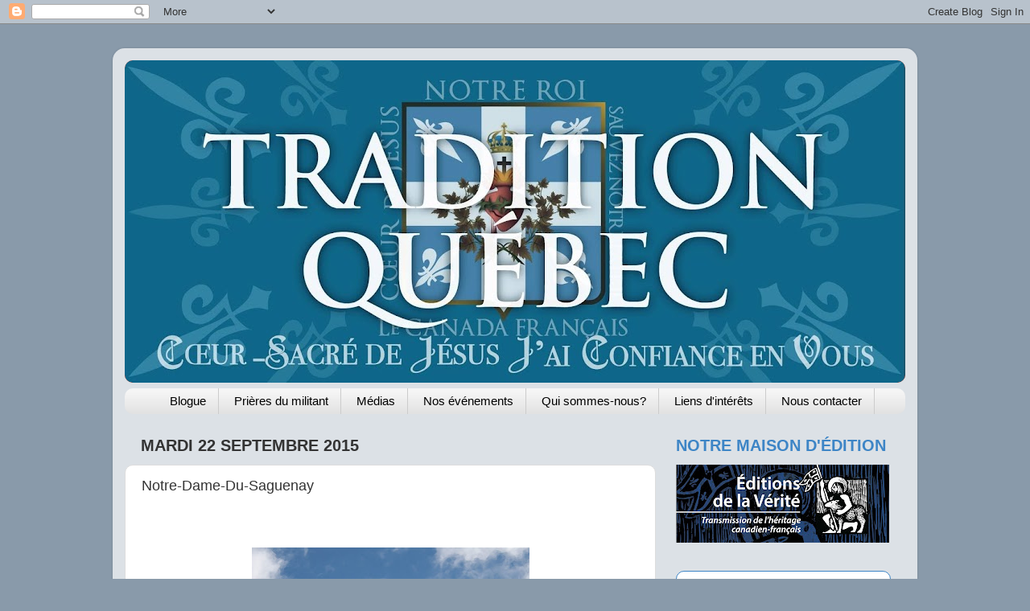

--- FILE ---
content_type: text/html; charset=UTF-8
request_url: http://www.tradition-quebec.ca/2015/09/notre-dame-du-saguenay.html
body_size: 20678
content:
<!DOCTYPE html>
<html class='v2' dir='ltr' xmlns='http://www.w3.org/1999/xhtml' xmlns:b='http://www.google.com/2005/gml/b' xmlns:data='http://www.google.com/2005/gml/data' xmlns:expr='http://www.google.com/2005/gml/expr'>
<head>
<link href='https://www.blogger.com/static/v1/widgets/335934321-css_bundle_v2.css' rel='stylesheet' type='text/css'/>
<meta content='width=1100' name='viewport'/>
<meta content='text/html; charset=UTF-8' http-equiv='Content-Type'/>
<meta content='blogger' name='generator'/>
<link href='http://www.tradition-quebec.ca/favicon.ico' rel='icon' type='image/x-icon'/>
<link href='http://www.tradition-quebec.ca/2015/09/notre-dame-du-saguenay.html' rel='canonical'/>
<link rel="alternate" type="application/atom+xml" title="Tradition Québec - Atom" href="http://www.tradition-quebec.ca/feeds/posts/default" />
<link rel="alternate" type="application/rss+xml" title="Tradition Québec - RSS" href="http://www.tradition-quebec.ca/feeds/posts/default?alt=rss" />
<link rel="service.post" type="application/atom+xml" title="Tradition Québec - Atom" href="https://www.blogger.com/feeds/4866560600536185953/posts/default" />

<link rel="alternate" type="application/atom+xml" title="Tradition Québec - Atom" href="http://www.tradition-quebec.ca/feeds/6466563608476579358/comments/default" />
<!--Can't find substitution for tag [blog.ieCssRetrofitLinks]-->
<link href='https://blogger.googleusercontent.com/img/b/R29vZ2xl/AVvXsEinh0tr-BwOZlnKhCQcGzrQrc4ffvCLCETQ9Ue3D4zSdUq2MH4J3gcEclUlkzW7ZXLdjeCWaMEXHHLHfDLtxTojTRWKmww89kDC0W5SrLADcPVz0blVB9BeQ45kfQUZNyZs4xCeeYAyO7Y/s400/Notre-Dame-du-Saguenay.jpg' rel='image_src'/>
<meta content='http://www.tradition-quebec.ca/2015/09/notre-dame-du-saguenay.html' property='og:url'/>
<meta content='Notre-Dame-Du-Saguenay' property='og:title'/>
<meta content=' ﻿﻿﻿﻿     Notre-Dame-du-Saguenay , les mains jointes           Cap Trinité à Rivière-Éternité, Saguenay   Tout a commencé sur la rivière Sag...' property='og:description'/>
<meta content='https://blogger.googleusercontent.com/img/b/R29vZ2xl/AVvXsEinh0tr-BwOZlnKhCQcGzrQrc4ffvCLCETQ9Ue3D4zSdUq2MH4J3gcEclUlkzW7ZXLdjeCWaMEXHHLHfDLtxTojTRWKmww89kDC0W5SrLADcPVz0blVB9BeQ45kfQUZNyZs4xCeeYAyO7Y/w1200-h630-p-k-no-nu/Notre-Dame-du-Saguenay.jpg' property='og:image'/>
<title>Tradition Québec: Notre-Dame-Du-Saguenay</title>
<style type='text/css'>@font-face{font-family:'IM Fell DW Pica';font-style:normal;font-weight:400;font-display:swap;src:url(//fonts.gstatic.com/s/imfelldwpica/v16/2sDGZGRQotv9nbn2qSl0TxXVYNwNYwnVnCwsMA.woff2)format('woff2');unicode-range:U+0000-00FF,U+0131,U+0152-0153,U+02BB-02BC,U+02C6,U+02DA,U+02DC,U+0304,U+0308,U+0329,U+2000-206F,U+20AC,U+2122,U+2191,U+2193,U+2212,U+2215,U+FEFF,U+FFFD;}</style>
<style id='page-skin-1' type='text/css'><!--
/*-----------------------------------------------
Blogger Template Style
Name:     Picture Window
Designer: Josh Peterson
URL:      www.noaesthetic.com
----------------------------------------------- */
/* Variable definitions
====================
<Variable name="keycolor" description="Main Color" type="color" default="#1a222a"/>
<Variable name="body.background" description="Body Background" type="background"
color="#899aaa" default="#111111 url(//themes.googleusercontent.com/image?id=1OACCYOE0-eoTRTfsBuX1NMN9nz599ufI1Jh0CggPFA_sK80AGkIr8pLtYRpNUKPmwtEa) repeat-x fixed top center"/>
<Group description="Page Text" selector="body">
<Variable name="body.font" description="Font" type="font"
default="normal normal 15px Arial, Tahoma, Helvetica, FreeSans, sans-serif"/>
<Variable name="body.text.color" description="Text Color" type="color" default="#333333"/>
</Group>
<Group description="Backgrounds" selector=".body-fauxcolumns-outer">
<Variable name="body.background.color" description="Outer Background" type="color" default="#296695"/>
<Variable name="header.background.color" description="Header Background" type="color" default="transparent"/>
<Variable name="post.background.color" description="Post Background" type="color" default="#ffffff"/>
</Group>
<Group description="Links" selector=".main-outer">
<Variable name="link.color" description="Link Color" type="color" default="#336699"/>
<Variable name="link.visited.color" description="Visited Color" type="color" default="#6699cc"/>
<Variable name="link.hover.color" description="Hover Color" type="color" default="#33aaff"/>
</Group>
<Group description="Blog Title" selector=".header h1">
<Variable name="header.font" description="Title Font" type="font"
default="normal normal 36px Arial, Tahoma, Helvetica, FreeSans, sans-serif"/>
<Variable name="header.text.color" description="Text Color" type="color" default="#ffffff" />
</Group>
<Group description="Tabs Text" selector=".tabs-inner .widget li a">
<Variable name="tabs.font" description="Font" type="font"
default="normal normal 15px Arial, Tahoma, Helvetica, FreeSans, sans-serif"/>
<Variable name="tabs.text.color" description="Text Color" type="color" default="#ffffff"/>
<Variable name="tabs.selected.text.color" description="Selected Color" type="color" default="#3d85c6"/>
</Group>
<Group description="Tabs Background" selector=".tabs-outer .PageList">
<Variable name="tabs.background.color" description="Background Color" type="color" default="transparent"/>
<Variable name="tabs.selected.background.color" description="Selected Color" type="color" default="transparent"/>
<Variable name="tabs.separator.color" description="Separator Color" type="color" default="transparent"/>
</Group>
<Group description="Post Title" selector="h3.post-title, .comments h4">
<Variable name="post.title.font" description="Title Font" type="font"
default="normal normal 18px Arial, Tahoma, Helvetica, FreeSans, sans-serif"/>
</Group>
<Group description="Date Header" selector=".date-header">
<Variable name="date.header.color" description="Text Color" type="color" default="#333333"/>
</Group>
<Group description="Post" selector=".post">
<Variable name="post.footer.text.color" description="Footer Text Color" type="color" default="#999999"/>
<Variable name="post.border.color" description="Border Color" type="color" default="#dddddd"/>
</Group>
<Group description="Gadgets" selector="h2">
<Variable name="widget.title.font" description="Title Font" type="font"
default="bold normal 13px Arial, Tahoma, Helvetica, FreeSans, sans-serif"/>
<Variable name="widget.title.text.color" description="Title Color" type="color" default="#888888"/>
</Group>
<Group description="Footer" selector=".footer-outer">
<Variable name="footer.text.color" description="Text Color" type="color" default="#cccccc"/>
<Variable name="footer.widget.title.text.color" description="Gadget Title Color" type="color" default="#aaaaaa"/>
</Group>
<Group description="Footer Links" selector=".footer-outer">
<Variable name="footer.link.color" description="Link Color" type="color" default="#99ccee"/>
<Variable name="footer.link.visited.color" description="Visited Color" type="color" default="#77aaee"/>
<Variable name="footer.link.hover.color" description="Hover Color" type="color" default="#33aaff"/>
</Group>
<Variable name="content.margin" description="Content Margin Top" type="length" default="20px"/>
<Variable name="content.padding" description="Content Padding" type="length" default="0"/>
<Variable name="content.background" description="Content Background" type="background"
default="transparent none repeat scroll top left"/>
<Variable name="content.border.radius" description="Content Border Radius" type="length" default="0"/>
<Variable name="content.shadow.spread" description="Content Shadow Spread" type="length" default="0"/>
<Variable name="header.padding" description="Header Padding" type="length" default="0"/>
<Variable name="header.background.gradient" description="Header Gradient" type="url"
default="none"/>
<Variable name="header.border.radius" description="Header Border Radius" type="length" default="0"/>
<Variable name="main.border.radius.top" description="Main Border Radius" type="length" default="20px"/>
<Variable name="footer.border.radius.top" description="Footer Border Radius Top" type="length" default="0"/>
<Variable name="footer.border.radius.bottom" description="Footer Border Radius Bottom" type="length" default="20px"/>
<Variable name="region.shadow.spread" description="Main and Footer Shadow Spread" type="length" default="3px"/>
<Variable name="region.shadow.offset" description="Main and Footer Shadow Offset" type="length" default="1px"/>
<Variable name="tabs.background.gradient" description="Tab Background Gradient" type="url" default="none"/>
<Variable name="tab.selected.background.gradient" description="Selected Tab Background" type="url"
default="url(//www.blogblog.com/1kt/transparent/white80.png)"/>
<Variable name="tab.background" description="Tab Background" type="background"
default="transparent url(//www.blogblog.com/1kt/transparent/black50.png) repeat scroll top left"/>
<Variable name="tab.border.radius" description="Tab Border Radius" type="length" default="10px" />
<Variable name="tab.first.border.radius" description="First Tab Border Radius" type="length" default="10px" />
<Variable name="tabs.border.radius" description="Tabs Border Radius" type="length" default="0" />
<Variable name="tabs.spacing" description="Tab Spacing" type="length" default=".25em"/>
<Variable name="tabs.margin.bottom" description="Tab Margin Bottom" type="length" default="0"/>
<Variable name="tabs.margin.sides" description="Tab Margin Sides" type="length" default="20px"/>
<Variable name="main.background" description="Main Background" type="background"
default="transparent url(//www.blogblog.com/1kt/transparent/white80.png) repeat scroll top left"/>
<Variable name="main.padding.sides" description="Main Padding Sides" type="length" default="20px"/>
<Variable name="footer.background" description="Footer Background" type="background"
default="transparent url(//www.blogblog.com/1kt/transparent/black50.png) repeat scroll top left"/>
<Variable name="post.margin.sides" description="Post Margin Sides" type="length" default="-20px"/>
<Variable name="post.border.radius" description="Post Border Radius" type="length" default="5px"/>
<Variable name="widget.title.text.transform" description="Widget Title Text Transform" type="string" default="uppercase"/>
<Variable name="mobile.background.overlay" description="Mobile Background Overlay" type="string"
default="transparent none repeat scroll top left"/>
<Variable name="startSide" description="Side where text starts in blog language" type="automatic" default="left"/>
<Variable name="endSide" description="Side where text ends in blog language" type="automatic" default="right"/>
*/
/* Content
----------------------------------------------- */
body {
font: normal normal 15px Arial, Tahoma, Helvetica, FreeSans, sans-serif;
color: #333333;
background: #899aaa none no-repeat scroll center center;
}
html body .region-inner {
min-width: 0;
max-width: 100%;
width: auto;
}
.content-outer {
font-size: 90%;
}
a:link {
text-decoration:none;
color: #3d85c6;
}
a:visited {
text-decoration:none;
color: #3d85c6;
}
a:hover {
text-decoration:underline;
color: #cc4411;
}
.content-outer {
background: transparent url(//www.blogblog.com/1kt/transparent/white80.png) repeat scroll top left;
-moz-border-radius: 15px;
-webkit-border-radius: 15px;
-goog-ms-border-radius: 15px;
border-radius: 15px;
-moz-box-shadow: 0 0 3px rgba(0, 0, 0, .15);
-webkit-box-shadow: 0 0 3px rgba(0, 0, 0, .15);
-goog-ms-box-shadow: 0 0 3px rgba(0, 0, 0, .15);
box-shadow: 0 0 3px rgba(0, 0, 0, .15);
margin: 30px auto;
}
.content-inner {
padding: 15px;
}
/* Header
----------------------------------------------- */
.header-outer {
background: #992211 url(//www.blogblog.com/1kt/transparent/header_gradient_shade.png) repeat-x scroll top left;
_background-image: none;
color: #ffffff;
-moz-border-radius: 10px;
-webkit-border-radius: 10px;
-goog-ms-border-radius: 10px;
border-radius: 10px;
}
.Header img, .Header #header-inner {
-moz-border-radius: 10px;
-webkit-border-radius: 10px;
-goog-ms-border-radius: 10px;
border-radius: 10px;
}
.header-inner .Header .titlewrapper,
.header-inner .Header .descriptionwrapper {
padding-left: 30px;
padding-right: 30px;
}
.Header h1 {
font: normal normal 30px IM Fell DW Pica;
text-shadow: 1px 1px 3px rgba(0, 0, 0, 0.3);
}
.Header h1 a {
color: #ffffff;
}
.Header .description {
font-size: 130%;
}
/* Tabs
----------------------------------------------- */
.tabs-inner {
margin: .5em 0 0;
padding: 0;
}
.tabs-inner .section {
margin: 0;
}
.tabs-inner .widget ul {
padding: 0;
background: #f5f5f5 url(//www.blogblog.com/1kt/transparent/tabs_gradient_shade.png) repeat scroll bottom;
-moz-border-radius: 10px;
-webkit-border-radius: 10px;
-goog-ms-border-radius: 10px;
border-radius: 10px;
}
.tabs-inner .widget li {
border: none;
}
.tabs-inner .widget li a {
display: inline-block;
padding: .5em 1em;
margin-right: 0;
color: #000000;
font: normal normal 15px Arial, Tahoma, Helvetica, FreeSans, sans-serif;
-moz-border-radius: 0 0 0 0;
-webkit-border-top-left-radius: 0;
-webkit-border-top-right-radius: 0;
-goog-ms-border-radius: 0 0 0 0;
border-radius: 0 0 0 0;
background: transparent none no-repeat scroll top left;
border-right: 1px solid #cccccc;
}
.tabs-inner .widget li:first-child a {
padding-left: 1.25em;
-moz-border-radius-topleft: 10px;
-moz-border-radius-bottomleft: 10px;
-webkit-border-top-left-radius: 10px;
-webkit-border-bottom-left-radius: 10px;
-goog-ms-border-top-left-radius: 10px;
-goog-ms-border-bottom-left-radius: 10px;
border-top-left-radius: 10px;
border-bottom-left-radius: 10px;
}
.tabs-inner .widget li.selected a,
.tabs-inner .widget li a:hover {
position: relative;
z-index: 1;
background: #ffffff url(//www.blogblog.com/1kt/transparent/tabs_gradient_shade.png) repeat scroll bottom;
color: #000000;
-moz-box-shadow: 0 0 0 rgba(0, 0, 0, .15);
-webkit-box-shadow: 0 0 0 rgba(0, 0, 0, .15);
-goog-ms-box-shadow: 0 0 0 rgba(0, 0, 0, .15);
box-shadow: 0 0 0 rgba(0, 0, 0, .15);
}
/* Headings
----------------------------------------------- */
h2 {
font: normal bold 100% normal 13px Arial, Tahoma, Helvetica, FreeSans, sans-serif;
text-transform: uppercase;
color: #3d85c6;
margin: .5em 0;
}
/* Main
----------------------------------------------- */
.main-outer {
background: transparent none repeat scroll top center;
-moz-border-radius: 0 0 0 0;
-webkit-border-top-left-radius: 0;
-webkit-border-top-right-radius: 0;
-webkit-border-bottom-left-radius: 0;
-webkit-border-bottom-right-radius: 0;
-goog-ms-border-radius: 0 0 0 0;
border-radius: 0 0 0 0;
-moz-box-shadow: 0 0 0 rgba(0, 0, 0, .15);
-webkit-box-shadow: 0 0 0 rgba(0, 0, 0, .15);
-goog-ms-box-shadow: 0 0 0 rgba(0, 0, 0, .15);
box-shadow: 0 0 0 rgba(0, 0, 0, .15);
}
.main-inner {
padding: 15px 5px 20px;
}
.main-inner .column-center-inner {
padding: 0 0;
}
.main-inner .column-left-inner {
padding-left: 0;
}
.main-inner .column-right-inner {
padding-right: 0;
}
/* Posts
----------------------------------------------- */
h3.post-title {
margin: 0;
font: normal normal 18px Arial, Tahoma, Helvetica, FreeSans, sans-serif;
}
.comments h4 {
margin: 1em 0 0;
font: normal normal 18px Arial, Tahoma, Helvetica, FreeSans, sans-serif;
}
.date-header span {
color: #333333;
}
.post-outer {
background-color: #ffffff;
border: solid 1px #dddddd;
-moz-border-radius: 10px;
-webkit-border-radius: 10px;
border-radius: 10px;
-goog-ms-border-radius: 10px;
padding: 15px 20px;
margin: 0 -20px 20px;
}
.post-body {
line-height: 1.4;
font-size: 110%;
position: relative;
}
.post-header {
margin: 0 0 1.5em;
color: #999999;
line-height: 1.6;
}
.post-footer {
margin: .5em 0 0;
color: #999999;
line-height: 1.6;
}
#blog-pager {
font-size: 140%
}
#comments .comment-author {
padding-top: 1.5em;
border-top: dashed 1px #ccc;
border-top: dashed 1px rgba(128, 128, 128, .5);
background-position: 0 1.5em;
}
#comments .comment-author:first-child {
padding-top: 0;
border-top: none;
}
.avatar-image-container {
margin: .2em 0 0;
}
/* Comments
----------------------------------------------- */
.comments .comments-content .icon.blog-author {
background-repeat: no-repeat;
background-image: url([data-uri]);
}
.comments .comments-content .loadmore a {
border-top: 1px solid #cc4411;
border-bottom: 1px solid #cc4411;
}
.comments .continue {
border-top: 2px solid #cc4411;
}
/* Widgets
----------------------------------------------- */
.widget ul, .widget #ArchiveList ul.flat {
padding: 0;
list-style: none;
}
.widget ul li, .widget #ArchiveList ul.flat li {
border-top: dashed 1px #ccc;
border-top: dashed 1px rgba(128, 128, 128, .5);
}
.widget ul li:first-child, .widget #ArchiveList ul.flat li:first-child {
border-top: none;
}
.widget .post-body ul {
list-style: disc;
}
.widget .post-body ul li {
border: none;
}
.widget div#text3 {
width: 270
max-width: 100%;
margin: 0 auto;
padding: 10px;
background: #F8F8F8;
color: #000;
border: 1px solid #C1C1C1;
box-shadow: 0 1px 4px rgba(0, 0, 0, 0.25);
border-radius: 10px;
}
/* Footer
----------------------------------------------- */
.footer-outer {
color:#eeeeee;
background: transparent url(//www.blogblog.com/1kt/transparent/black50.png) repeat scroll top left;
-moz-border-radius: 10px 10px 10px 10px;
-webkit-border-top-left-radius: 10px;
-webkit-border-top-right-radius: 10px;
-webkit-border-bottom-left-radius: 10px;
-webkit-border-bottom-right-radius: 10px;
-goog-ms-border-radius: 10px 10px 10px 10px;
border-radius: 10px 10px 10px 10px;
-moz-box-shadow: 0 0 0 rgba(0, 0, 0, .15);
-webkit-box-shadow: 0 0 0 rgba(0, 0, 0, .15);
-goog-ms-box-shadow: 0 0 0 rgba(0, 0, 0, .15);
box-shadow: 0 0 0 rgba(0, 0, 0, .15);
}
.footer-inner {
padding: 10px 5px 20px;
}
.footer-outer a {
color: #ffffdd;
}
.footer-outer a:visited {
color: #cccc99;
}
.footer-outer a:hover {
color: #ffffff;
}
.footer-outer .widget h2 {
color: #bbbbbb;
}
/* Mobile
----------------------------------------------- */
html body.mobile {
height: auto;
}
html body.mobile {
min-height: 480px;
background-size: 100% auto;
}
.mobile .body-fauxcolumn-outer {
background: transparent none repeat scroll top left;
}
html .mobile .mobile-date-outer, html .mobile .blog-pager {
border-bottom: none;
background: transparent none repeat scroll top center;
margin-bottom: 10px;
}
.mobile .date-outer {
background: transparent none repeat scroll top center;
}
.mobile .header-outer, .mobile .main-outer,
.mobile .post-outer, .mobile .footer-outer {
-moz-border-radius: 0;
-webkit-border-radius: 0;
-goog-ms-border-radius: 0;
border-radius: 0;
}
.mobile .content-outer,
.mobile .main-outer,
.mobile .post-outer {
background: inherit;
border: none;
}
.mobile .content-outer {
font-size: 100%;
}
.mobile-link-button {
background-color: #3d85c6;
}
.mobile-link-button a:link, .mobile-link-button a:visited {
color: #ffffff;
}
.mobile-index-contents {
color: #333333;
}
.mobile .tabs-inner .PageList .widget-content {
background: #ffffff url(//www.blogblog.com/1kt/transparent/tabs_gradient_shade.png) repeat scroll bottom;
color: #000000;
}
.mobile .tabs-inner .PageList .widget-content .pagelist-arrow {
border-left: 1px solid #cccccc;
}
.PageList {text-align:center !important;}
.PageList li {display:inline !important; float:none !important;}
#ContactForm1{display:none;}#contact_wrap {margin: auto;width: 321px;height: 380px;padding: 25px;border-radius: 1em;border-top:1px solid #dbdbdb;border-right:1px solid #b2b2b2;border-left:1px solid #dbdbdb;border-bottom:1px solid #9d9d9d;background-color:#cccccc;filter:progid:DXImageTransform.Microsoft.gradient(GradientType=0, startColorstr='#f2f2f2', endColorstr='#cccccc');background-image:-webkit-linear-gradient(top, #f2f2f2 0%, #e6e6e6 50%, #cccccc 100%);background-image:-moz-linear-gradient(top, #f2f2f2 0%, #e6e6e6 50%, #cccccc 100%);background-image:-ms-linear-gradient(top, #f2f2f2 0%, #e6e6e6 50%, #cccccc 100%);background-image:-o-linear-gradient(top, #f2f2f2 0%, #e6e6e6 50%, #cccccc 100%);background-image:linear-gradient(top, #f2f2f2 0%, #e6e6e6 50%, #cccccc 100%);box-shadow: 1px 1px 5px #ccc;}#contact_wrap h3{color: #e8f3f9;font-family:Georgia;font-size: 20px;font-style:italic;font-weight:bold;margin: 0 -36px 20px -36px;padding: 12px;text-align: center;text-shadow: 2px 0 0 #1f4962;-webkit-box-shadow: inset 0 0 25px rgba(0,0,0,0.3),0px 1px 5px #666;-moz-box-shadow: inset 0 0 25px rgba(0,0,0,0.3),0px 1px 5px #666;box-shadow: inset 0 0 25px rgba(0,0,0,0.3),0px 1px 5px #666;background-color: #3689b9;position: relative;}#contact_wrap h3:before {content: ' ';position: absolute;bottom: -10px;left: 0;width: 0;height: 0;border-style: solid;border-width: 10px 0 0 10px;border-color: #333 transparent transparent transparent;}#contact_wrap h3:after {content: ' ';position: absolute;bottom: -10px;right: 0;width: 0;height: 0;border-style: solid;border-width: 0 0 10px 10px;border-color: transparent transparent transparent #333;}#ContactForm1_contact-form-name{width: 270px; height:auto;margin: 5px auto; padding: 10px 10px 10px 40px;background:#f6f6f6 url(https://blogger.googleusercontent.com/img/b/R29vZ2xl/AVvXsEhYoIxMG9d4gF-V9i0yj_epLWLhN3j5jra34jQAMwP4evo5R-e3INeWWPyBp0d-1j7KA_mg2JdkjqpT8OTv9f9aB1CM6sagSY2taJqEoYVOW2sIidBS8J2w38F0TlHMtsFXjuFn0VbPVP0/s1600/user.png)no-repeat 10px center; color:#777;border:1px solid #ccc;-webkit-border-radius: 4px;-moz-border-radius: 4px;border-radius: 4px;-webkit-box-shadow: rgba(0, 0, 0, 0.247059) 0px 1px 3px inset, #f5f5f5 0px 1px 0px;box-shadow: rgba(0, 0, 0, 0.247059) 0px 1px 3px inset, #f5f5f5 0px 1px 0px;}#ContactForm1_contact-form-email{width: 270px; height:auto;margin: 5px auto; padding: 10px 10px 10px 40px;background: #f6f6f6 url(https://blogger.googleusercontent.com/img/b/R29vZ2xl/AVvXsEh6pR1rd3rKnWWJ6AZTmPq6iSOmCHqbLvXSX8dXHnrdPsJnt-m6YNlDyhdAYELiRqCH-jYkld5tdVmGc9dtE17GgWCIyKMgCncgcYrbICL7TH9EdOcJ9eg1EAIddL0k-ReJmtRPZblflpc/s1600/pen.png)no-repeat 10px center; color:#777;border:1px solid #ccc;-webkit-border-radius: 4px;-moz-border-radius: 4px;border-radius: 4px;-webkit-box-shadow: rgba(0, 0, 0, 0.247059) 0px 1px 3px inset, #f5f5f5 0px 1px 0px;box-shadow: rgba(0, 0, 0, 0.247059) 0px 1px 3px inset, #f5f5f5 0px 1px 0px;}#ContactForm1_contact-form-email-message{width: 270px; height: 150px; margin: 5px auto; padding: 10px 10px 10px 40px;font-family:Arial, sans-serif;background: #f6f6f6 url(https://blogger.googleusercontent.com/img/b/R29vZ2xl/AVvXsEiU5WfmoGH5vUcjlfYwYxGVeGhJmXHvyQYH9OExDZxgAhCc7ueITW4vN5B8UCFEypKhIvJlhlpIzA7sARJCw8JD9fseoUcZA0JQ5aQgG_Qrck9P-vag4h9Bf4CFiDDNcthZntv-c0JkkPM/s1600/msg2.png)no-repeat 10px 10px; color:#777;border:1px solid #ccc;-webkit-border-radius: 4px;-moz-border-radius: 4px;border-radius: 4px;-webkit-box-shadow: rgba(0, 0, 0, 0.247059) 0px 1px 3px inset, #f5f5f5 0px 1px 0px;box-shadow: rgba(0, 0, 0, 0.247059) 0px 1px 3px inset, #f5f5f5 0px 1px 0px;}#ContactForm1_contact-form-submit {width: 95px; height: 30px; float: right; color: #FFF;padding: 0; cursor:pointer;margin: 25px 0 3px 0 0;background-color:#005a8a;border-radius:4px;text-shadow: 1px 0 0 #1f4962;-webkit-box-shadow: inset 0 0 35px rgba(0,0,0,0.3),0px 1px 5px #666;-moz-box-shadow: inset 0 0 35px rgba(0,0,0,0.3),0px 1px 5px #666;box-shadow: inset 0 0 35px rgba(0,0,0,0.3),0px 1px 5px #666;background-color: #3689b9;border:1px solid #194f6d;}#ContactForm1_contact#LinkList1 {
background:#FFF4BF;
padding-left:15px;
font:14px Arial;
border-bottom:2px solid #FFE25F;
}-form-submit:hover {background:#4c9bc9;}#ContactForm1_contact-form-error-message, #ContactForm1_contact-fmsuccess-message{width: 320px;margin -top:35px;}&#61710;
/*Categories hovering widget by Blogger How*/
#categories ul{padding-left:0px;width:auto;}
#categories ul li {background: #FFFFFF;
list-style-type: none;
margin:0 0 5px 0px;
padding:5px 5px 5px 20px !important;
border: 1px solid #30A9F6;
-moz-border-radius: 10px;
-webkit-border-radius: 10px;
-o-border-radius: 10px;
-ms-border-radius: 10px;
-khtml-border-radius: 10px;
border-radius: 10px;
}
#categories ul li:hover {
background: #FFFFFF url(https://blogger.googleusercontent.com/img/b/R29vZ2xl/AVvXsEiDFGZpR6TIhI9u-yMIncfj-viY8GP0Vfqmoy0n20zrWXfmxxn6ZIVzVDPRVfN9VfN_fQhnur65Y5M7itsOeGsh6r_I6Xyl28zLq6TBfbhRHhaY_dMMh5jt9p0jd8q2pAcllTPJKhsrYFI/s1600/widget-list.png) no-repeat scroll 5px 10px;
border:1px solid #30A9F6;
box-shadow: 7px 7px 5px #CECECE;
}
#categories ul li a {
text-decoration: none;
color: #30A9F6; /*Set text Link Color*/
font-size: 1.1em;
padding: 0 5px;
}
#categories ul li a:hover {
color: #5053BA;
font-size: 1.2em;
text-decoration:none;color:#000;
}
<script type="text/javascript" src="https://ytchannelembed.com/ytce-frgallery.js"></script><div style="width:100%;max-width:420px;" class="ytce" data-user="https://www.youtube.com/channel/UCRszqkGG4H573Mi1PY0zduw" data-rows="3" data-ratio="hd" data-width="130" data-margin="15" data-desc="100" data-desc_color="9E9E9E" data-title="30" data-title_color="000000" data-https="0" data-duration="1" data-views="1" data-likes="1" data-dislikes="1" data-fav="1" data-cols="3" ></div>
--></style>
<style id='template-skin-1' type='text/css'><!--
body {
min-width: 1000px;
}
.content-outer, .content-fauxcolumn-outer, .region-inner {
min-width: 1000px;
max-width: 1000px;
_width: 1000px;
}
.main-inner .columns {
padding-left: 0px;
padding-right: 310px;
}
.main-inner .fauxcolumn-center-outer {
left: 0px;
right: 310px;
/* IE6 does not respect left and right together */
_width: expression(this.parentNode.offsetWidth -
parseInt("0px") -
parseInt("310px") + 'px');
}
.main-inner .fauxcolumn-left-outer {
width: 0px;
}
.main-inner .fauxcolumn-right-outer {
width: 310px;
}
.main-inner .column-left-outer {
width: 0px;
right: 100%;
margin-left: -0px;
}
.main-inner .column-right-outer {
width: 310px;
margin-right: -310px;
}
#layout {
min-width: 0;
}
#layout .content-outer {
min-width: 0;
width: 800px;
}
#layout .region-inner {
min-width: 0;
width: auto;
}
--></style>
<link href='https://www.blogger.com/dyn-css/authorization.css?targetBlogID=4866560600536185953&amp;zx=022372ad-12c0-4226-b5f3-99492977e5f8' media='none' onload='if(media!=&#39;all&#39;)media=&#39;all&#39;' rel='stylesheet'/><noscript><link href='https://www.blogger.com/dyn-css/authorization.css?targetBlogID=4866560600536185953&amp;zx=022372ad-12c0-4226-b5f3-99492977e5f8' rel='stylesheet'/></noscript>
<meta name='google-adsense-platform-account' content='ca-host-pub-1556223355139109'/>
<meta name='google-adsense-platform-domain' content='blogspot.com'/>

</head>
<style>
 #Attribution1 {
 display: none;
 }
 </style>
<body class='loading'>
<div class='navbar section' id='navbar'><div class='widget Navbar' data-version='1' id='Navbar1'><script type="text/javascript">
    function setAttributeOnload(object, attribute, val) {
      if(window.addEventListener) {
        window.addEventListener('load',
          function(){ object[attribute] = val; }, false);
      } else {
        window.attachEvent('onload', function(){ object[attribute] = val; });
      }
    }
  </script>
<div id="navbar-iframe-container"></div>
<script type="text/javascript" src="https://apis.google.com/js/platform.js"></script>
<script type="text/javascript">
      gapi.load("gapi.iframes:gapi.iframes.style.bubble", function() {
        if (gapi.iframes && gapi.iframes.getContext) {
          gapi.iframes.getContext().openChild({
              url: 'https://www.blogger.com/navbar/4866560600536185953?po\x3d6466563608476579358\x26origin\x3dhttp://www.tradition-quebec.ca',
              where: document.getElementById("navbar-iframe-container"),
              id: "navbar-iframe"
          });
        }
      });
    </script><script type="text/javascript">
(function() {
var script = document.createElement('script');
script.type = 'text/javascript';
script.src = '//pagead2.googlesyndication.com/pagead/js/google_top_exp.js';
var head = document.getElementsByTagName('head')[0];
if (head) {
head.appendChild(script);
}})();
</script>
</div></div>
<div class='body-fauxcolumns'>
<div class='fauxcolumn-outer body-fauxcolumn-outer'>
<div class='cap-top'>
<div class='cap-left'></div>
<div class='cap-right'></div>
</div>
<div class='fauxborder-left'>
<div class='fauxborder-right'></div>
<div class='fauxcolumn-inner'>
</div>
</div>
<div class='cap-bottom'>
<div class='cap-left'></div>
<div class='cap-right'></div>
</div>
</div>
</div>
<div class='content'>
<div class='content-fauxcolumns'>
<div class='fauxcolumn-outer content-fauxcolumn-outer'>
<div class='cap-top'>
<div class='cap-left'></div>
<div class='cap-right'></div>
</div>
<div class='fauxborder-left'>
<div class='fauxborder-right'></div>
<div class='fauxcolumn-inner'>
</div>
</div>
<div class='cap-bottom'>
<div class='cap-left'></div>
<div class='cap-right'></div>
</div>
</div>
</div>
<div class='content-outer'>
<div class='content-cap-top cap-top'>
<div class='cap-left'></div>
<div class='cap-right'></div>
</div>
<div class='fauxborder-left content-fauxborder-left'>
<div class='fauxborder-right content-fauxborder-right'></div>
<div class='content-inner'>
<header>
<div class='header-outer'>
<div class='header-cap-top cap-top'>
<div class='cap-left'></div>
<div class='cap-right'></div>
</div>
<div class='fauxborder-left header-fauxborder-left'>
<div class='fauxborder-right header-fauxborder-right'></div>
<div class='region-inner header-inner'>
<div class='header section' id='header'><div class='widget Header' data-version='1' id='Header1'>
<div id='header-inner'>
<a href='http://www.tradition-quebec.ca/' style='display: block'>
<img alt='Tradition Québec' height='401px; ' id='Header1_headerimg' src='https://blogger.googleusercontent.com/img/b/R29vZ2xl/AVvXsEhPMAqtJO2wgEkZHhASxJgbbO92pNcRkkL6iYAEu7W-PlLXaheZotN7Ap5499RmSzAj7UGBqE6uLuo9ItY7aU1ZeBoiZRKpJyPvC3xLX-6l11ohh1ciGSI7GGSPLzko3PIsmnCJxfjFxuA/s970/18471856_1457073701033815_630156288_o.jpg' style='display: block' width='970px; '/>
</a>
</div>
</div></div>
</div>
</div>
<div class='header-cap-bottom cap-bottom'>
<div class='cap-left'></div>
<div class='cap-right'></div>
</div>
</div>
</header>
<div class='tabs-outer'>
<div class='tabs-cap-top cap-top'>
<div class='cap-left'></div>
<div class='cap-right'></div>
</div>
<div class='fauxborder-left tabs-fauxborder-left'>
<div class='fauxborder-right tabs-fauxborder-right'></div>
<div class='region-inner tabs-inner'>
<div class='tabs section' id='crosscol'><div class='widget PageList' data-version='1' id='PageList1'>
<h2>Pages</h2>
<div class='widget-content'>
<ul>
<li>
<a href='http://www.tradition-quebec.ca/'>Blogue</a>
</li>
<li>
<a href='http://www.tradition-quebec.ca/p/prieres-du-militant.html'>Prières du militant</a>
</li>
<li>
<a href='http://www.tradition-quebec.ca/p/videos_6.html'>Médias</a>
</li>
<li>
<a href='http://www.tradition-quebec.ca/search/label/%C3%89v%C3%A9nements'>Nos événements</a>
</li>
<li>
<a href='http://www.tradition-quebec.ca/p/qui-nous-sommes.html'>Qui sommes-nous?</a>
</li>
<li>
<a href='http://www.tradition-quebec.ca/p/liens.html'>Liens d'intérêts</a>
</li>
<li>
<a href='http://www.tradition-quebec.ca/p/nous-joindre.html'>Nous contacter</a>
</li>
</ul>
<div class='clear'></div>
</div>
</div></div>
<div class='tabs no-items section' id='crosscol-overflow'></div>
</div>
</div>
<div class='tabs-cap-bottom cap-bottom'>
<div class='cap-left'></div>
<div class='cap-right'></div>
</div>
</div>
<div class='main-outer'>
<div class='main-cap-top cap-top'>
<div class='cap-left'></div>
<div class='cap-right'></div>
</div>
<div class='fauxborder-left main-fauxborder-left'>
<div class='fauxborder-right main-fauxborder-right'></div>
<div class='region-inner main-inner'>
<div class='columns fauxcolumns'>
<div class='fauxcolumn-outer fauxcolumn-center-outer'>
<div class='cap-top'>
<div class='cap-left'></div>
<div class='cap-right'></div>
</div>
<div class='fauxborder-left'>
<div class='fauxborder-right'></div>
<div class='fauxcolumn-inner'>
</div>
</div>
<div class='cap-bottom'>
<div class='cap-left'></div>
<div class='cap-right'></div>
</div>
</div>
<div class='fauxcolumn-outer fauxcolumn-left-outer'>
<div class='cap-top'>
<div class='cap-left'></div>
<div class='cap-right'></div>
</div>
<div class='fauxborder-left'>
<div class='fauxborder-right'></div>
<div class='fauxcolumn-inner'>
</div>
</div>
<div class='cap-bottom'>
<div class='cap-left'></div>
<div class='cap-right'></div>
</div>
</div>
<div class='fauxcolumn-outer fauxcolumn-right-outer'>
<div class='cap-top'>
<div class='cap-left'></div>
<div class='cap-right'></div>
</div>
<div class='fauxborder-left'>
<div class='fauxborder-right'></div>
<div class='fauxcolumn-inner'>
</div>
</div>
<div class='cap-bottom'>
<div class='cap-left'></div>
<div class='cap-right'></div>
</div>
</div>
<!-- corrects IE6 width calculation -->
<div class='columns-inner'>
<div class='column-center-outer'>
<div class='column-center-inner'>
<div class='main section' id='main'><div class='widget Blog' data-version='1' id='Blog1'>
<div class='blog-posts hfeed'>

          <div class="date-outer">
        
<h2 class='date-header'><span>mardi 22 septembre 2015</span></h2>

          <div class="date-posts">
        
<div class='post-outer'>
<div class='post hentry' itemprop='blogPost' itemscope='itemscope' itemtype='http://schema.org/BlogPosting'>
<meta content='https://blogger.googleusercontent.com/img/b/R29vZ2xl/AVvXsEinh0tr-BwOZlnKhCQcGzrQrc4ffvCLCETQ9Ue3D4zSdUq2MH4J3gcEclUlkzW7ZXLdjeCWaMEXHHLHfDLtxTojTRWKmww89kDC0W5SrLADcPVz0blVB9BeQ45kfQUZNyZs4xCeeYAyO7Y/s400/Notre-Dame-du-Saguenay.jpg' itemprop='image_url'/>
<meta content='4866560600536185953' itemprop='blogId'/>
<meta content='6466563608476579358' itemprop='postId'/>
<a name='6466563608476579358'></a>
<h3 class='post-title entry-title' itemprop='name'>
Notre-Dame-Du-Saguenay
</h3>
<div class='post-header'>
<div class='post-header-line-1'></div>
</div>
<div class='post-body entry-content' id='post-body-6466563608476579358' itemprop='description articleBody'>
<h2 class="separator" style="clear: both; text-align: center;">
&#65279;&#65279;&#65279;&#65279;</h2>
<h2 class="separator" style="clear: both; text-align: center;">
<table align="center" cellpadding="0" cellspacing="0" class="tr-caption-container" style="margin-left: auto; margin-right: auto; text-align: center;"><tbody>
<tr><td style="text-align: center;"><a href="https://blogger.googleusercontent.com/img/b/R29vZ2xl/AVvXsEinh0tr-BwOZlnKhCQcGzrQrc4ffvCLCETQ9Ue3D4zSdUq2MH4J3gcEclUlkzW7ZXLdjeCWaMEXHHLHfDLtxTojTRWKmww89kDC0W5SrLADcPVz0blVB9BeQ45kfQUZNyZs4xCeeYAyO7Y/s1600/Notre-Dame-du-Saguenay.jpg" imageanchor="1" style="margin-left: auto; margin-right: auto;"><img border="0" height="400" src="https://blogger.googleusercontent.com/img/b/R29vZ2xl/AVvXsEinh0tr-BwOZlnKhCQcGzrQrc4ffvCLCETQ9Ue3D4zSdUq2MH4J3gcEclUlkzW7ZXLdjeCWaMEXHHLHfDLtxTojTRWKmww89kDC0W5SrLADcPVz0blVB9BeQ45kfQUZNyZs4xCeeYAyO7Y/s400/Notre-Dame-du-Saguenay.jpg" width="345" /></a></td></tr>
<tr><td class="tr-caption" style="text-align: center;"><i>Notre-Dame-du-Saguenay</i>, les mains jointes</td></tr>
</tbody></table>
</h2>
<div class="separator" style="clear: both; text-align: center;">
<br /></div>
<div class="separator" style="clear: both; text-align: center;">
<br /></div>
<br />
<table cellpadding="0" cellspacing="0" class="tr-caption-container" style="float: right; margin-left: 1em; text-align: right;"><tbody>
<tr><td style="text-align: center;"><a href="https://blogger.googleusercontent.com/img/b/R29vZ2xl/AVvXsEisahku0mpeMq986cqw4ZBxJGlxrPmLu9-ZFh6Zg1J-3AgX5RVX8qRZWECfF8CU5uwddeBR5PHYXLwqYrH2Hob0Odoj9Jpeu-2FkTmOIVYWoWO3J9IpFn8_IilT0KeYFW9yHDD8sdsDaaI/s1600/IMG_8624.JPG" imageanchor="1" style="clear: right; margin-bottom: 1em; margin-left: auto; margin-right: auto;"><img border="0" height="265" src="https://blogger.googleusercontent.com/img/b/R29vZ2xl/AVvXsEisahku0mpeMq986cqw4ZBxJGlxrPmLu9-ZFh6Zg1J-3AgX5RVX8qRZWECfF8CU5uwddeBR5PHYXLwqYrH2Hob0Odoj9Jpeu-2FkTmOIVYWoWO3J9IpFn8_IilT0KeYFW9yHDD8sdsDaaI/s400/IMG_8624.JPG" width="400" /></a></td></tr>
<tr><td class="tr-caption" style="text-align: center;">Cap Trinité à Rivière-Éternité, Saguenay</td></tr>
</tbody></table>
<span style="color: black;">Tout a commencé sur la rivière Saguenay, entre Chicoutimi et la paroisse de Sainte-Anne à l&#8217;hiver 1878. Charles-Napoléon Robitaille fut l'un des premiers voyageurs de commerce à parcourir les routes du Saguenay-Lac-Saint-Jean pour vendre, de village en village, des objets de la vie courante; comme des tissus, des sirops, des outils et tout ce qui pouvait être indispensable aux familles qui vivaient isolées le long du fjord. Cet employé du magasin P. Garneau et frères de Québec devait, au cours de ses voyages hivernaux, traverser des cours d&#8217;eau glacés. Le parcours n&#8217;est pas vraiment dangereux mais il arrive que la glace s&#8217;ouvre sous l&#8217;effet des marées, ce qui force une vigilance constante. </span><br />
<div style="-qt-block-indent: 0; margin: 0px; text-indent: 0px;">
</div>
<div style="-qt-block-indent: 0; margin: 0px; text-indent: 0px;">
<span style="color: black;">Charles-Napoléon Robitaille voit la glace se défoncer sous le poids de son cheval et de sa marchandise. Implorant la Sainte Vierge de lui venir en aide, il parvient à se hisser hors de l&#8217;eau tant bien que mal, récupérant même son cheval et sa carriole.&nbsp;Gravement malade suite à cet accident, il&nbsp;est cloué au lit et&nbsp;il eut même&nbsp;les derniers sacrements. Il évoque une seconde fois la Sainte Vierge de lui laisser au moins dix ans de vie pour prendre soin de sa famille.</span></div>
<br />
<span style="color: black;">&#65279;<table cellpadding="0" cellspacing="0" class="tr-caption-container" style="float: left; margin-right: 1em; text-align: left;"><tbody>
<tr><td style="text-align: center;"><a href="https://blogger.googleusercontent.com/img/b/R29vZ2xl/AVvXsEh1oZBMkuRX8J75I4RrkntYpxy74ruO2TCOSvzNbxRgwRP87oH0xyrwcK8pn29iyQzK5p7k-vAINsIB4RjFLw-Bte2fIwuwactxqNgj2QubgBUnPqYuW_5oTuKovBVfQGSB2aiAweUaIgk/s1600/Dominique+Racine.png" imageanchor="1" style="clear: left; margin-bottom: 1em; margin-left: auto; margin-right: auto;"><img border="0" height="200" src="https://blogger.googleusercontent.com/img/b/R29vZ2xl/AVvXsEh1oZBMkuRX8J75I4RrkntYpxy74ruO2TCOSvzNbxRgwRP87oH0xyrwcK8pn29iyQzK5p7k-vAINsIB4RjFLw-Bte2fIwuwactxqNgj2QubgBUnPqYuW_5oTuKovBVfQGSB2aiAweUaIgk/s200/Dominique+Racine.png" width="128" /></a></td></tr>
<tr><td class="tr-caption" style="text-align: center;">Monseigneur Dominique Racine</td></tr>
</tbody></table>
Afin de remercier celle qui lui a miraculeusement sauvé la vie à deux reprises, Robitaille entreprend de faire ériger une statue de la Vierge au Cap Trinité avec la collaboration de Monseigneur Dominique Racine, évêque de Chicoutimi. Ce clergé voyait d&#8217;un bon œil ce projet qui en même temps rendrait hommage à Dieu pour le chef-d&#8217;œuvre de la Création que représente le paysage à cet endroit. </span><br />
<span style="color: black;">
</span>
<br />
<div style="-qt-block-indent: 0; margin: 0px; text-indent: 0px;">
<span style="color: black;">Bien des embûches marquèrent l&#8217;érection de cette œuvre sculptée par Louis Jobin, de Saint-Raymond-de-Portneuf.&nbsp;La statue mesure 7,5 mètres sans la base, 9 mètres avec la base et pèse 3 tonnes. La paroi abrupte du Cap Trinité rendant impossible tout accostage direct, la statue est donc&nbsp;transportée par le vapeur <i>Union</i> jusqu&#8217;au quai de l&#8217;Anse-Saint-Jean. Une fausse manœuvre la&nbsp;fait tomber à l&#8217;eau. Faite de pin blanc, la statue flotte.&nbsp;La&nbsp;Sainte Vierge&nbsp;est remorquée sur 15 km en chaloupe à rames jusqu&#8217;au pied du Cap Trinité. Mais il fallait lui faire franchir les 180 mètres d&#8217;altitude. À l&#8217;origine sculptée en trois blocs, elle doit alors être sectionnée en 14 morceaux qui sont hissés à bras d&#8217;homme, 50 pieds à la fois.&nbsp;Huit jours plus tard, on avait réussi à monter <i>Notre-Dame-du&#8211;Saguenay</i> à son ultime destination sans autre incident.</span></div>
<br />
<table cellpadding="0" cellspacing="0" class="tr-caption-container" style="float: right; text-align: left;"><tbody>
<tr><td style="text-align: center;"><a href="https://blogger.googleusercontent.com/img/b/R29vZ2xl/AVvXsEhQ4fw5rMWCQKAb0tsKYlBMteV07RxDFK6VPNSpsvyx9uWcECefmD9em1rX6baLRkaXYiykrf1426lo1g1GWEsX7quV1LXVGm-sjBxcB0-ztIYtnJJcNIcHXPa7ypfO8nX-svl-cmdo-9Q/s1600/Notre-Dame+vu+d%2527en+bas.jpg" imageanchor="1" style="clear: left; margin-bottom: 1em; margin-left: auto; margin-right: auto;"><img border="0" height="225" src="https://blogger.googleusercontent.com/img/b/R29vZ2xl/AVvXsEhQ4fw5rMWCQKAb0tsKYlBMteV07RxDFK6VPNSpsvyx9uWcECefmD9em1rX6baLRkaXYiykrf1426lo1g1GWEsX7quV1LXVGm-sjBxcB0-ztIYtnJJcNIcHXPa7ypfO8nX-svl-cmdo-9Q/s400/Notre-Dame+vu+d%2527en+bas.jpg" width="400" /></a></td></tr>
<tr><td class="tr-caption" style="text-align: center;"><i>Notre-Dame-du-Saguenay</i> juchée sur le Cap Trinité</td></tr>
</tbody></table>
<div style="-qt-block-indent: 0; margin: 0px; text-indent: 0px;">
<span style="color: black;">Après toute cette détermination et ce courage,&nbsp;juchée sur le Cap Trinité, à plus de&nbsp;180 mètres d&#8217;altitude, la statue de <i>Notre-Dame-du-Saguenay </i>est un spectacle des plus impressionnants. C&#8217;est lors de sa bénédiction que Mgr Racine déclara que tous les dévots qui viendraient réciter trois <i>Ave Maria</i>&nbsp;au pied de la Vierge obtiendraient 40 jours d&#8217;indulgence. Un grand nombre de visiteurs et navires de croisières provenant des quatre coins du monde s&#8217;y arrêtent en effet pour chanter l'<i>Ave Maria</i> en signe de reconnaissance envers la Dame protectrice des eaux du fjord, et ce depuis plus de 125 ans. À partir du moment où la Vierge trôna sur son socle, elle changea plusieurs fois de nom, devenant la <i>Madone du Saguenay</i>, puis <i>Marie Immaculée</i>, <i>Notre-Dame du Cap Trinité</i> et, finalement, <i>Notre-Dame-du-Saguenay</i>. Mais, pour plusieurs, elle demeure tout simplement la Vierge. <i>Notre-Dame-du-Saguenay</i> fait partie du paysage du fjord du Saguenay.</span></div>
<div style="-qt-block-indent: 0; margin: 0px; text-indent: 0px;">
&#65279;&#65279;&#65279;&#65279;<br />
<table align="center" cellpadding="0" cellspacing="0" class="tr-caption-container" style="margin-left: auto; margin-right: auto; text-align: center;"><tbody>
<tr><td style="text-align: center;"><a href="https://blogger.googleusercontent.com/img/b/R29vZ2xl/AVvXsEgxCjWPpU0FF1-8wcOOrRxfJhCFyGR1HpIf2iaMjhJRtcZcSZH8T2dx-vtheSFqc6_GDm3swZHl3F8yJGmwl3biJ-MhqIE7_qGMd1tXrT3vB8MVTlU6h-TgCoIhyphenhyphenFHtriSI-HrduB0h5ko/s1600/Sainte+Vierge+et+carillon+.jpg" imageanchor="1" style="margin-left: auto; margin-right: auto;"><img border="0" height="400" src="https://blogger.googleusercontent.com/img/b/R29vZ2xl/AVvXsEgxCjWPpU0FF1-8wcOOrRxfJhCFyGR1HpIf2iaMjhJRtcZcSZH8T2dx-vtheSFqc6_GDm3swZHl3F8yJGmwl3biJ-MhqIE7_qGMd1tXrT3vB8MVTlU6h-TgCoIhyphenhyphenFHtriSI-HrduB0h5ko/s400/Sainte+Vierge+et+carillon+.jpg" width="310" /></a></td></tr>
<tr><td class="tr-caption" style="text-align: center;">Le drapeau du Carillon Sacré-Cœur et <i>Notre-Dame-du-Saguenay</i></td></tr>
</tbody></table>
</div>
<div style="-qt-block-indent: 0; margin: 0px; text-indent: 0px;">
</div>
<div style="clear: both; text-align: left;">
<u><span style="font-size: xx-small;">Sources</span></u></div>
<div style="clear: both; text-align: left;">
</div>
<div style="clear: both; text-align: left;">
<span style="font-size: xx-small;">- Sépaq: Parc National du Fjord-du-Saguenay, Rivière-Éternité au Saguenay, Québec&nbsp;</span></div>
<div style="clear: both; text-align: left;">
<span style="font-size: xx-small;">- Gouvernement: www.patrimoine-culturel.gouv.qc.ca</span></div>
<div style="clear: both; text-align: left;">
<span style="font-size: xx-small;">- Histoires oubliées: www.histoiresoubliees.ca</span></div>
<div style="clear: both; text-align: left;">
<span style="font-size: xx-small;">- Tourisme Saguenay: www.blog.saguenaylacsaintjean.ca</span><span style="color: black;"></span></div>
<div style='clear: both;'></div>
</div>
<div class='post-footer'>
<div class='post-footer-line post-footer-line-1'><span class='post-author vcard'>
</span>
<span class='post-timestamp'>
</span>
<span class='post-comment-link'>
</span>
<span class='post-icons'>
</span>
<div class='post-share-buttons goog-inline-block'>
<a class='goog-inline-block share-button sb-email' href='https://www.blogger.com/share-post.g?blogID=4866560600536185953&postID=6466563608476579358&target=email' target='_blank' title='Envoyer ce message par courriel'><span class='share-button-link-text'>Envoyer ce message par courriel</span></a><a class='goog-inline-block share-button sb-blog' href='https://www.blogger.com/share-post.g?blogID=4866560600536185953&postID=6466563608476579358&target=blog' onclick='window.open(this.href, "_blank", "height=270,width=475"); return false;' target='_blank' title='BlogThis!'><span class='share-button-link-text'>BlogThis!</span></a><a class='goog-inline-block share-button sb-twitter' href='https://www.blogger.com/share-post.g?blogID=4866560600536185953&postID=6466563608476579358&target=twitter' target='_blank' title='Partager sur X'><span class='share-button-link-text'>Partager sur X</span></a><a class='goog-inline-block share-button sb-facebook' href='https://www.blogger.com/share-post.g?blogID=4866560600536185953&postID=6466563608476579358&target=facebook' onclick='window.open(this.href, "_blank", "height=430,width=640"); return false;' target='_blank' title='Partager sur Facebook'><span class='share-button-link-text'>Partager sur Facebook</span></a><a class='goog-inline-block share-button sb-pinterest' href='https://www.blogger.com/share-post.g?blogID=4866560600536185953&postID=6466563608476579358&target=pinterest' target='_blank' title='Partager sur Pinterest'><span class='share-button-link-text'>Partager sur Pinterest</span></a>
</div>
</div>
<div class='post-footer-line post-footer-line-2'><span class='post-labels'>
Libellés :
<a href='http://www.tradition-quebec.ca/search/label/Histoire%20du%20Canada' rel='tag'>Histoire du Canada</a>
</span>
</div>
<div class='post-footer-line post-footer-line-3'><span class='post-location'>
</span>
</div>
</div>
</div>
<div class='comments' id='comments'>
<a name='comments'></a>
</div>
</div>

        </div></div>
      
</div>
<div class='blog-pager' id='blog-pager'>
<span id='blog-pager-newer-link'>
<a class='blog-pager-newer-link' href='http://www.tradition-quebec.ca/2015/09/le-blaspheme-catechisme-de-spirago.html' id='Blog1_blog-pager-newer-link' title='Message plus récent'>Message plus récent</a>
</span>
<span id='blog-pager-older-link'>
<a class='blog-pager-older-link' href='http://www.tradition-quebec.ca/2015/09/blog-post.html' id='Blog1_blog-pager-older-link' title='Messages plus anciens'>Messages plus anciens</a>
</span>
<a class='home-link' href='http://www.tradition-quebec.ca/'>Accueil</a>
</div>
<div class='clear'></div>
<div class='post-feeds'>
</div>
</div></div>
</div>
</div>
<div class='column-left-outer'>
<div class='column-left-inner'>
<aside>
</aside>
</div>
</div>
<div class='column-right-outer'>
<div class='column-right-inner'>
<aside>
<div class='sidebar section' id='sidebar-right-1'><div class='widget Image' data-version='1' id='Image1'>
<h2>Notre maison d'édition</h2>
<div class='widget-content'>
<a href='https://www.everitatis.com/'>
<img alt='Notre maison d&#39;édition' height='97' id='Image1_img' src='https://blogger.googleusercontent.com/img/b/R29vZ2xl/AVvXsEh1r1UtAPzdNY6wR0izmd8prR-_dRrNEntcCGJAysBxMNDcgi4zS3FrpVtkbybYxHlqtw0Zf6_t8KgwHqyinDBrAfJf4ZHSRex2N0SjqDa9gfhHc-ebzIyFKS7W-KP1VR4Yuekwl0NcW2U/s265/Banni%25C3%25A8re.jpg' width='265'/>
</a>
<br/>
</div>
<div class='clear'></div>
</div><div class='widget HTML' data-version='1' id='HTML1'>
<div class='widget-content'>
<div style="background: rgb(255, 255, 255); border-radius: 10px; border: 1px solid rgb(61, 133, 198); width: 265px; text-align: center; padding-top: 15px; padding-bottom: 15px;"><a href="https://www.facebook.com/TraditionQuebec" target="_TOP" title="Mouvement Tradition Québec"><img alt="" class="img" src="https://badge.facebook.com/badge/363712703817043.301.104542387.png" style="border: 0px;" / /></a> <a href="https://www.youtube.com/channel/UCRszqkGG4H573Mi1PY0zduw">
<img src="https://blogger.googleusercontent.com/img/b/R29vZ2xl/AVvXsEiS2Jf_-1mGko3r_KktsjS7oAytkwUUUEccYX8UxbHS0O7zE7zR154exlAx55qwWP7DmOOD978RqyXcJn3rWX0gjJlrHSvo8X-SBBX6blMeAXe0qnOI6cefGliAnFpf9cZxakMq1_v2DwA/s1600/youtubebouton.jpg" 
border="0" /></a></div>
</div>
<div class='clear'></div>
</div><div class='widget HTML' data-version='1' id='HTML3'>
<div class='widget-content'>
<div style="background: rgb(255, 255, 255); border-radius: 10px; border: 1px solid rgb(61, 133, 198); width: 265px; text-align: center; padding-top: 15px; padding-bottom: 15px;"><form action="https://www.paypal.com/cgi-bin/webscr" method="post" target="_top">
<input type="hidden" name="cmd" value="_s-xclick" />
<input type="hidden" name="hosted_button_id" value="RSMYVMHQAPDBY" />
<input type="image" src="https://www.paypalobjects.com/fr_CA/i/btn/btn_donateCC_LG.gif" border="0" name="submit" alt="PayPal - la solution de paiement en ligne la plus simple et la plus sécurisée !" />
<img alt="" border="0" src="https://www.paypalobjects.com/fr_CA/i/scr/pixel.gif" width="1" height="1" />
</form>
</div>
</div>
<div class='clear'></div>
</div><div class='widget ContactForm' data-version='1' id='ContactForm1'>
<h2 class='title'>Formulaire de contact</h2>
<div class='contact-form-widget'>
<div class='form'>
<form name='contact-form'>
<p></p>
Nom
<br/>
<input class='contact-form-name' id='ContactForm1_contact-form-name' name='name' size='30' type='text' value=''/>
<p></p>
Courriel
<span style='font-weight: bolder;'>*</span>
<br/>
<input class='contact-form-email' id='ContactForm1_contact-form-email' name='email' size='30' type='text' value=''/>
<p></p>
Message
<span style='font-weight: bolder;'>*</span>
<br/>
<textarea class='contact-form-email-message' cols='25' id='ContactForm1_contact-form-email-message' name='email-message' rows='5'></textarea>
<p></p>
<input class='contact-form-button contact-form-button-submit' id='ContactForm1_contact-form-submit' type='button' value='Envoyer'/>
<p></p>
<div style='text-align: center; max-width: 222px; width: 100%'>
<p class='contact-form-error-message' id='ContactForm1_contact-form-error-message'></p>
<p class='contact-form-success-message' id='ContactForm1_contact-form-success-message'></p>
</div>
</form>
</div>
</div>
<div class='clear'></div>
</div><div class='widget BlogSearch' data-version='1' id='BlogSearch1'>
<h2 class='title'>Recherche sur le site</h2>
<div class='widget-content'>
<div id='BlogSearch1_form'>
<form action='http://www.tradition-quebec.ca/search' class='gsc-search-box' target='_top'>
<table cellpadding='0' cellspacing='0' class='gsc-search-box'>
<tbody>
<tr>
<td class='gsc-input'>
<input autocomplete='off' class='gsc-input' name='q' size='10' title='search' type='text' value=''/>
</td>
<td class='gsc-search-button'>
<input class='gsc-search-button' title='search' type='submit' value='Rechercher'/>
</td>
</tr>
</tbody>
</table>
</form>
</div>
</div>
<div class='clear'></div>
</div><div class='widget FeaturedPost' data-version='1' id='FeaturedPost1'>
<h2 class='title'>Article à lire</h2>
<div class='post-summary'>
<h3><a href='http://www.tradition-quebec.ca/2018/07/pour-une-contrerevolution-catholique.html'>Pour une contrerévolution catholique</a></h3>
<p>
  Pendant que les derniers catholiques dorment (de toute façon, combien en reste-t-il en Québec ?), la Révolution s&#39;active. Les prévisio...
</p>
<img class='image' src='https://blogger.googleusercontent.com/img/b/R29vZ2xl/AVvXsEgtOl_yVGHQmFxOV6ZUxaE28NVPKboLstTgpA2aImFsPYqopIPlcaGqEL34nMdVhDHYlHWk6UOPEQIGNY5FVfbH4sM8nykyJ_0rnK9f1nLwlGs8LyTqvzSVLDdatvS-ClDBlg-pdHR1j5A/s400/Papst_Leo_XIII.jpg'/>
</div>
<style type='text/css'>
    .image {
      width: 100%;
    }
  </style>
<div class='clear'></div>
</div><div class='widget PopularPosts' data-version='1' id='PopularPosts1'>
<h2>Les plus consultés</h2>
<div class='widget-content popular-posts'>
<ul>
<li>
<div class='item-thumbnail-only'>
<div class='item-thumbnail'>
<a href='http://www.tradition-quebec.ca/2017/02/tradition-quebec-reinstalle-le-crucifix.html' target='_blank'>
<img alt='' border='0' src='https://blogger.googleusercontent.com/img/b/R29vZ2xl/AVvXsEhcTRgZBsKc0xFlUGttZmPVIv7jyU-JWawZWnFz3HHbnCbjOU3XEwEHbes-VtxrI6jImfdmzBbTfdBYXdoHRWBDij_Go614FKwZL4SsHMmIW6LX1hJ_OSWW1ID-C80VogdR4XKAy31Mytw/w72-h72-p-k-no-nu/IMG_0939.JPG'/>
</a>
</div>
<div class='item-title'><a href='http://www.tradition-quebec.ca/2017/02/tradition-quebec-reinstalle-le-crucifix.html'>Tradition Québec réinstalle le crucifix</a></div>
</div>
<div style='clear: both;'></div>
</li>
<li>
<div class='item-thumbnail-only'>
<div class='item-thumbnail'>
<a href='http://www.tradition-quebec.ca/2015/12/la-benediction-paternelle-du-jour-de-lan.html' target='_blank'>
<img alt='' border='0' src='https://blogger.googleusercontent.com/img/b/R29vZ2xl/AVvXsEihysArsOwvqkRgD4KROGF2t0J6RRE1cseSmS_VYx8kXlnS63wI3Nd9rpPTrHF6prUE77X6VO_HecSHX2RmGUQNa6b9-ZNALBo7pbkEvqxl3fAcBnpPrpvrF-mz6aLDRBuU_0BvjpFxkTQ/w72-h72-p-k-no-nu/benediction.jpg'/>
</a>
</div>
<div class='item-title'><a href='http://www.tradition-quebec.ca/2015/12/la-benediction-paternelle-du-jour-de-lan.html'>La bénédiction paternelle du jour de l'an</a></div>
</div>
<div style='clear: both;'></div>
</li>
<li>
<div class='item-thumbnail-only'>
<div class='item-thumbnail'>
<a href='http://www.tradition-quebec.ca/2015/02/que-penser-de-pierre-karl-peladeau.html' target='_blank'>
<img alt='' border='0' src='https://blogger.googleusercontent.com/img/b/R29vZ2xl/AVvXsEglVv-dOK_j41B2Jg4p4sw61WlLJvOqHXN0THSFrC7YYGNTgbg821YHKlCQcjyc8qiNvXqatCM0Hw-_I91gmYH1ibEC9-QgYxYI3UQCe4mEUZefQt8Txbj6dt199d_mwbnDtm1L8HxG60hu/w72-h72-p-k-no-nu/1646205-gf.jpg'/>
</a>
</div>
<div class='item-title'><a href='http://www.tradition-quebec.ca/2015/02/que-penser-de-pierre-karl-peladeau.html'>Que penser de Pierre Karl Péladeau? </a></div>
</div>
<div style='clear: both;'></div>
</li>
<li>
<div class='item-thumbnail-only'>
<div class='item-thumbnail'>
<a href='http://www.tradition-quebec.ca/2015/03/le-mouvement-tradition-quebec-cest-quoi_6.html' target='_blank'>
<img alt='' border='0' src='https://blogger.googleusercontent.com/img/b/R29vZ2xl/AVvXsEg6aKZeL0syNa88wJi8-wM7SVxsqN5oMFN18U7R3UJW58nyslg2NBvJpPeTCcwaQuBTVePDlnjbLzDGwhr0WiR-6_O8ZTxKl80yreX1x6ZHcxWFZD5XHtKGWPbVaBAI02Cw8MwGoZKkiUA/w72-h72-p-k-no-nu/TQ.jpg'/>
</a>
</div>
<div class='item-title'><a href='http://www.tradition-quebec.ca/2015/03/le-mouvement-tradition-quebec-cest-quoi_6.html'>Le mouvement Tradition Québec, c'est quoi?</a></div>
</div>
<div style='clear: both;'></div>
</li>
<li>
<div class='item-thumbnail-only'>
<div class='item-thumbnail'>
<a href='http://www.tradition-quebec.ca/2015/12/la-fete-de-limmaculee-conception-en.html' target='_blank'>
<img alt='' border='0' src='https://blogger.googleusercontent.com/img/b/R29vZ2xl/AVvXsEh6oUpduQaAz9wx_hZVe19EfXN8HsoyxiI9A-CB1nW6_OP-ah3h0hA0Hwng0JrFrgy4C_GFcRCdToCV2JEk6JZCAosZBGJypikzwKLMBfbdJXgnZtRrDMnpZVsO6uYXbdOkN5yB2ueyTyQc/w72-h72-p-k-no-nu/2826164875_fca025771d.jpg'/>
</a>
</div>
<div class='item-title'><a href='http://www.tradition-quebec.ca/2015/12/la-fete-de-limmaculee-conception-en.html'>La fête de l'Immaculée Conception en Nouvelle-France</a></div>
</div>
<div style='clear: both;'></div>
</li>
<li>
<div class='item-thumbnail-only'>
<div class='item-thumbnail'>
<a href='http://www.tradition-quebec.ca/2020/11/lillusion-liberale.html' target='_blank'>
<img alt='' border='0' src='https://blogger.googleusercontent.com/img/b/R29vZ2xl/AVvXsEiVf4sxyQs0yR0-JAjlf5g5n64ikRoB8oYvAQOH2oRck0L8OqlB6hX_B1kzaOUiIU7wU0HTayRhKJBCT9GEIPWKaVWWw8J9eIP6A_8Iiqluq9VpiStSsVIXQYwGDskAaXWcvBMewleGs1o/w72-h72-p-k-no-nu/COVER+L%2527illusion+lib%25C3%25A9rale+final+couverture.jpg'/>
</a>
</div>
<div class='item-title'><a href='http://www.tradition-quebec.ca/2020/11/lillusion-liberale.html'>L'illusion libérale</a></div>
</div>
<div style='clear: both;'></div>
</li>
<li>
<div class='item-thumbnail-only'>
<div class='item-thumbnail'>
<a href='http://www.tradition-quebec.ca/2020/07/la-revolution-expliquee-aux-jeunes-gens.html' target='_blank'>
<img alt='' border='0' src='https://blogger.googleusercontent.com/img/b/R29vZ2xl/AVvXsEjfaBPLkdC0X6ZyhTbNNC2aoyBDa6P-FGrUzj2Jfqxills_IxsHjiTBZ-Q5kTJGxJEPeaeUNGv1ol8EN9fWEB7XAaeKLm2-WWrLkwuTcNmfzEg1xYXJJ2OVCo1MkF2k1wGNqrS18q5IpYg/w72-h72-p-k-no-nu/Couverture.jpg'/>
</a>
</div>
<div class='item-title'><a href='http://www.tradition-quebec.ca/2020/07/la-revolution-expliquee-aux-jeunes-gens.html'>La Révolution expliquée aux jeunes gens</a></div>
</div>
<div style='clear: both;'></div>
</li>
<li>
<div class='item-thumbnail-only'>
<div class='item-thumbnail'>
<a href='http://www.tradition-quebec.ca/2019/08/est-on-libre-de-croire.html' target='_blank'>
<img alt='' border='0' src='https://lh3.googleusercontent.com/blogger_img_proxy/AEn0k_unEooIDAjMlBd3U4bBwdlStwAb0Ip5784l_tl_mnLUJHmtSjlZ1BZXC_PcAlvRRk8V_3I4QdViSTG8PAete25ilLuVIJNGW-aRqinCioZDVsv4Mg=w72-h72-n-k-no-nu'/>
</a>
</div>
<div class='item-title'><a href='http://www.tradition-quebec.ca/2019/08/est-on-libre-de-croire.html'>Est-on libre de croire?</a></div>
</div>
<div style='clear: both;'></div>
</li>
<li>
<div class='item-thumbnail-only'>
<div class='item-thumbnail'>
<a href='http://www.tradition-quebec.ca/2015/08/conference-le-feminisme-une-approche.html' target='_blank'>
<img alt='' border='0' src='https://blogger.googleusercontent.com/img/b/R29vZ2xl/AVvXsEiBv4jANBzO-Heuh_hK_p415uNroSk2EZiQNXH2p5w_y_n_lqA8iSMjrqMfl_duvf8oMzqaehIqbtV1C5x2awQGbU-xyS6zPJBzQDxvtKTulyCKzLxUcUsgdz84YLESSwi3iwQP4ntDUls/w72-h72-p-k-no-nu/feminismefinal.jpg'/>
</a>
</div>
<div class='item-title'><a href='http://www.tradition-quebec.ca/2015/08/conference-le-feminisme-une-approche.html'>Conférence: Le féminisme - une approche catholique</a></div>
</div>
<div style='clear: both;'></div>
</li>
<li>
<div class='item-thumbnail-only'>
<div class='item-thumbnail'>
<a href='http://www.tradition-quebec.ca/2018/07/pour-une-contrerevolution-catholique.html' target='_blank'>
<img alt='' border='0' src='https://blogger.googleusercontent.com/img/b/R29vZ2xl/AVvXsEgtOl_yVGHQmFxOV6ZUxaE28NVPKboLstTgpA2aImFsPYqopIPlcaGqEL34nMdVhDHYlHWk6UOPEQIGNY5FVfbH4sM8nykyJ_0rnK9f1nLwlGs8LyTqvzSVLDdatvS-ClDBlg-pdHR1j5A/w72-h72-p-k-no-nu/Papst_Leo_XIII.jpg'/>
</a>
</div>
<div class='item-title'><a href='http://www.tradition-quebec.ca/2018/07/pour-une-contrerevolution-catholique.html'>Pour une contrerévolution catholique</a></div>
</div>
<div style='clear: both;'></div>
</li>
</ul>
<div class='clear'></div>
</div>
</div><div class='widget Label' data-version='1' id='Label1'>
<h2>Publications par thèmes</h2>
<div class='widget-content list-label-widget-content' id='categories'>
<ul>
<li>
<a dir='ltr' href='http://www.tradition-quebec.ca/search/label/Apolog%C3%A9tique'>Apologétique</a>
</li>
<li>
<a dir='ltr' href='http://www.tradition-quebec.ca/search/label/Campagne%20contre%20le%20blasph%C3%A8me'>Campagne contre le blasphème</a>
</li>
<li>
<a dir='ltr' href='http://www.tradition-quebec.ca/search/label/Cat%C3%A9chisme'>Catéchisme</a>
</li>
<li>
<a dir='ltr' href='http://www.tradition-quebec.ca/search/label/Communiqu%C3%A9s'>Communiqués</a>
</li>
<li>
<a dir='ltr' href='http://www.tradition-quebec.ca/search/label/Conf%C3%A9rences'>Conférences</a>
</li>
<li>
<a dir='ltr' href='http://www.tradition-quebec.ca/search/label/Controverse'>Controverse</a>
</li>
<li>
<a dir='ltr' href='http://www.tradition-quebec.ca/search/label/Courrier%20des%20catholiques'>Courrier des catholiques</a>
</li>
<li>
<a dir='ltr' href='http://www.tradition-quebec.ca/search/label/Crise%20de%20l%27Eglise'>Crise de l&#39;Eglise</a>
</li>
<li>
<a dir='ltr' href='http://www.tradition-quebec.ca/search/label/Dans%20les%20m%C3%A9dias'>Dans les médias</a>
</li>
<li>
<a dir='ltr' href='http://www.tradition-quebec.ca/search/label/Doctrine'>Doctrine</a>
</li>
<li>
<a dir='ltr' href='http://www.tradition-quebec.ca/search/label/Editions%20de%20la%20V%C3%A9rit%C3%A9'>Editions de la Vérité</a>
</li>
<li>
<a dir='ltr' href='http://www.tradition-quebec.ca/search/label/Enqu%C3%AAte%20sur%20le%20modernisme'>Enquête sur le modernisme</a>
</li>
<li>
<a dir='ltr' href='http://www.tradition-quebec.ca/search/label/%C3%89v%C3%A9nements'>Événements</a>
</li>
<li>
<a dir='ltr' href='http://www.tradition-quebec.ca/search/label/f%C3%A9minisme'>féminisme</a>
</li>
<li>
<a dir='ltr' href='http://www.tradition-quebec.ca/search/label/Formation%20Tradition%20Qu%C3%A9bec'>Formation Tradition Québec</a>
</li>
<li>
<a dir='ltr' href='http://www.tradition-quebec.ca/search/label/Histoire%20de%20l%27Eglise'>Histoire de l&#39;Eglise</a>
</li>
<li>
<a dir='ltr' href='http://www.tradition-quebec.ca/search/label/Histoire%20de%20la%20R%C3%A9volution'>Histoire de la Révolution</a>
</li>
<li>
<a dir='ltr' href='http://www.tradition-quebec.ca/search/label/Histoire%20du%20Canada'>Histoire du Canada</a>
</li>
<li>
<a dir='ltr' href='http://www.tradition-quebec.ca/search/label/La%20Patrie%20en%20images'>La Patrie en images</a>
</li>
<li>
<a dir='ltr' href='http://www.tradition-quebec.ca/search/label/La%20R%C3%A9volution'>La Révolution</a>
</li>
<li>
<a dir='ltr' href='http://www.tradition-quebec.ca/search/label/Les%20Franc-Ma%C3%A7ons'>Les Franc-Maçons</a>
</li>
<li>
<a dir='ltr' href='http://www.tradition-quebec.ca/search/label/Nos%20lectures'>Nos lectures</a>
</li>
<li>
<a dir='ltr' href='http://www.tradition-quebec.ca/search/label/Nos%20saints%20patrons'>Nos saints patrons</a>
</li>
<li>
<a dir='ltr' href='http://www.tradition-quebec.ca/search/label/Notre%20mouvement'>Notre mouvement</a>
</li>
<li>
<a dir='ltr' href='http://www.tradition-quebec.ca/search/label/Patriotisme'>Patriotisme</a>
</li>
<li>
<a dir='ltr' href='http://www.tradition-quebec.ca/search/label/Pri%C3%A8re%20et%20m%C3%A9ditation'>Prière et méditation</a>
</li>
<li>
<a dir='ltr' href='http://www.tradition-quebec.ca/search/label/Traditions%20canadiennes-fran%C3%A7aises'>Traditions canadiennes-françaises</a>
</li>
</ul>
<div class='clear'></div>
</div>
</div><div class='widget BlogArchive' data-version='1' id='BlogArchive1'>
<h2>Archives</h2>
<div class='widget-content'>
<div id='ArchiveList'>
<div id='BlogArchive1_ArchiveList'>
<ul class='hierarchy'>
<li class='archivedate collapsed'>
<a class='toggle' href='javascript:void(0)'>
<span class='zippy'>

        &#9658;&#160;
      
</span>
</a>
<a class='post-count-link' href='http://www.tradition-quebec.ca/2022/'>
2022
</a>
<span class='post-count' dir='ltr'>(3)</span>
<ul class='hierarchy'>
<li class='archivedate collapsed'>
<a class='toggle' href='javascript:void(0)'>
<span class='zippy'>

        &#9658;&#160;
      
</span>
</a>
<a class='post-count-link' href='http://www.tradition-quebec.ca/2022/06/'>
juin
</a>
<span class='post-count' dir='ltr'>(1)</span>
</li>
</ul>
<ul class='hierarchy'>
<li class='archivedate collapsed'>
<a class='toggle' href='javascript:void(0)'>
<span class='zippy'>

        &#9658;&#160;
      
</span>
</a>
<a class='post-count-link' href='http://www.tradition-quebec.ca/2022/02/'>
février
</a>
<span class='post-count' dir='ltr'>(2)</span>
</li>
</ul>
</li>
</ul>
<ul class='hierarchy'>
<li class='archivedate collapsed'>
<a class='toggle' href='javascript:void(0)'>
<span class='zippy'>

        &#9658;&#160;
      
</span>
</a>
<a class='post-count-link' href='http://www.tradition-quebec.ca/2021/'>
2021
</a>
<span class='post-count' dir='ltr'>(4)</span>
<ul class='hierarchy'>
<li class='archivedate collapsed'>
<a class='toggle' href='javascript:void(0)'>
<span class='zippy'>

        &#9658;&#160;
      
</span>
</a>
<a class='post-count-link' href='http://www.tradition-quebec.ca/2021/09/'>
septembre
</a>
<span class='post-count' dir='ltr'>(1)</span>
</li>
</ul>
<ul class='hierarchy'>
<li class='archivedate collapsed'>
<a class='toggle' href='javascript:void(0)'>
<span class='zippy'>

        &#9658;&#160;
      
</span>
</a>
<a class='post-count-link' href='http://www.tradition-quebec.ca/2021/06/'>
juin
</a>
<span class='post-count' dir='ltr'>(1)</span>
</li>
</ul>
<ul class='hierarchy'>
<li class='archivedate collapsed'>
<a class='toggle' href='javascript:void(0)'>
<span class='zippy'>

        &#9658;&#160;
      
</span>
</a>
<a class='post-count-link' href='http://www.tradition-quebec.ca/2021/04/'>
avril
</a>
<span class='post-count' dir='ltr'>(1)</span>
</li>
</ul>
<ul class='hierarchy'>
<li class='archivedate collapsed'>
<a class='toggle' href='javascript:void(0)'>
<span class='zippy'>

        &#9658;&#160;
      
</span>
</a>
<a class='post-count-link' href='http://www.tradition-quebec.ca/2021/02/'>
février
</a>
<span class='post-count' dir='ltr'>(1)</span>
</li>
</ul>
</li>
</ul>
<ul class='hierarchy'>
<li class='archivedate collapsed'>
<a class='toggle' href='javascript:void(0)'>
<span class='zippy'>

        &#9658;&#160;
      
</span>
</a>
<a class='post-count-link' href='http://www.tradition-quebec.ca/2020/'>
2020
</a>
<span class='post-count' dir='ltr'>(9)</span>
<ul class='hierarchy'>
<li class='archivedate collapsed'>
<a class='toggle' href='javascript:void(0)'>
<span class='zippy'>

        &#9658;&#160;
      
</span>
</a>
<a class='post-count-link' href='http://www.tradition-quebec.ca/2020/11/'>
novembre
</a>
<span class='post-count' dir='ltr'>(1)</span>
</li>
</ul>
<ul class='hierarchy'>
<li class='archivedate collapsed'>
<a class='toggle' href='javascript:void(0)'>
<span class='zippy'>

        &#9658;&#160;
      
</span>
</a>
<a class='post-count-link' href='http://www.tradition-quebec.ca/2020/07/'>
juillet
</a>
<span class='post-count' dir='ltr'>(1)</span>
</li>
</ul>
<ul class='hierarchy'>
<li class='archivedate collapsed'>
<a class='toggle' href='javascript:void(0)'>
<span class='zippy'>

        &#9658;&#160;
      
</span>
</a>
<a class='post-count-link' href='http://www.tradition-quebec.ca/2020/06/'>
juin
</a>
<span class='post-count' dir='ltr'>(1)</span>
</li>
</ul>
<ul class='hierarchy'>
<li class='archivedate collapsed'>
<a class='toggle' href='javascript:void(0)'>
<span class='zippy'>

        &#9658;&#160;
      
</span>
</a>
<a class='post-count-link' href='http://www.tradition-quebec.ca/2020/04/'>
avril
</a>
<span class='post-count' dir='ltr'>(2)</span>
</li>
</ul>
<ul class='hierarchy'>
<li class='archivedate collapsed'>
<a class='toggle' href='javascript:void(0)'>
<span class='zippy'>

        &#9658;&#160;
      
</span>
</a>
<a class='post-count-link' href='http://www.tradition-quebec.ca/2020/03/'>
mars
</a>
<span class='post-count' dir='ltr'>(2)</span>
</li>
</ul>
<ul class='hierarchy'>
<li class='archivedate collapsed'>
<a class='toggle' href='javascript:void(0)'>
<span class='zippy'>

        &#9658;&#160;
      
</span>
</a>
<a class='post-count-link' href='http://www.tradition-quebec.ca/2020/01/'>
janvier
</a>
<span class='post-count' dir='ltr'>(2)</span>
</li>
</ul>
</li>
</ul>
<ul class='hierarchy'>
<li class='archivedate collapsed'>
<a class='toggle' href='javascript:void(0)'>
<span class='zippy'>

        &#9658;&#160;
      
</span>
</a>
<a class='post-count-link' href='http://www.tradition-quebec.ca/2019/'>
2019
</a>
<span class='post-count' dir='ltr'>(51)</span>
<ul class='hierarchy'>
<li class='archivedate collapsed'>
<a class='toggle' href='javascript:void(0)'>
<span class='zippy'>

        &#9658;&#160;
      
</span>
</a>
<a class='post-count-link' href='http://www.tradition-quebec.ca/2019/12/'>
décembre
</a>
<span class='post-count' dir='ltr'>(3)</span>
</li>
</ul>
<ul class='hierarchy'>
<li class='archivedate collapsed'>
<a class='toggle' href='javascript:void(0)'>
<span class='zippy'>

        &#9658;&#160;
      
</span>
</a>
<a class='post-count-link' href='http://www.tradition-quebec.ca/2019/11/'>
novembre
</a>
<span class='post-count' dir='ltr'>(2)</span>
</li>
</ul>
<ul class='hierarchy'>
<li class='archivedate collapsed'>
<a class='toggle' href='javascript:void(0)'>
<span class='zippy'>

        &#9658;&#160;
      
</span>
</a>
<a class='post-count-link' href='http://www.tradition-quebec.ca/2019/10/'>
octobre
</a>
<span class='post-count' dir='ltr'>(4)</span>
</li>
</ul>
<ul class='hierarchy'>
<li class='archivedate collapsed'>
<a class='toggle' href='javascript:void(0)'>
<span class='zippy'>

        &#9658;&#160;
      
</span>
</a>
<a class='post-count-link' href='http://www.tradition-quebec.ca/2019/08/'>
août
</a>
<span class='post-count' dir='ltr'>(3)</span>
</li>
</ul>
<ul class='hierarchy'>
<li class='archivedate collapsed'>
<a class='toggle' href='javascript:void(0)'>
<span class='zippy'>

        &#9658;&#160;
      
</span>
</a>
<a class='post-count-link' href='http://www.tradition-quebec.ca/2019/07/'>
juillet
</a>
<span class='post-count' dir='ltr'>(4)</span>
</li>
</ul>
<ul class='hierarchy'>
<li class='archivedate collapsed'>
<a class='toggle' href='javascript:void(0)'>
<span class='zippy'>

        &#9658;&#160;
      
</span>
</a>
<a class='post-count-link' href='http://www.tradition-quebec.ca/2019/06/'>
juin
</a>
<span class='post-count' dir='ltr'>(4)</span>
</li>
</ul>
<ul class='hierarchy'>
<li class='archivedate collapsed'>
<a class='toggle' href='javascript:void(0)'>
<span class='zippy'>

        &#9658;&#160;
      
</span>
</a>
<a class='post-count-link' href='http://www.tradition-quebec.ca/2019/05/'>
mai
</a>
<span class='post-count' dir='ltr'>(7)</span>
</li>
</ul>
<ul class='hierarchy'>
<li class='archivedate collapsed'>
<a class='toggle' href='javascript:void(0)'>
<span class='zippy'>

        &#9658;&#160;
      
</span>
</a>
<a class='post-count-link' href='http://www.tradition-quebec.ca/2019/04/'>
avril
</a>
<span class='post-count' dir='ltr'>(9)</span>
</li>
</ul>
<ul class='hierarchy'>
<li class='archivedate collapsed'>
<a class='toggle' href='javascript:void(0)'>
<span class='zippy'>

        &#9658;&#160;
      
</span>
</a>
<a class='post-count-link' href='http://www.tradition-quebec.ca/2019/03/'>
mars
</a>
<span class='post-count' dir='ltr'>(6)</span>
</li>
</ul>
<ul class='hierarchy'>
<li class='archivedate collapsed'>
<a class='toggle' href='javascript:void(0)'>
<span class='zippy'>

        &#9658;&#160;
      
</span>
</a>
<a class='post-count-link' href='http://www.tradition-quebec.ca/2019/02/'>
février
</a>
<span class='post-count' dir='ltr'>(5)</span>
</li>
</ul>
<ul class='hierarchy'>
<li class='archivedate collapsed'>
<a class='toggle' href='javascript:void(0)'>
<span class='zippy'>

        &#9658;&#160;
      
</span>
</a>
<a class='post-count-link' href='http://www.tradition-quebec.ca/2019/01/'>
janvier
</a>
<span class='post-count' dir='ltr'>(4)</span>
</li>
</ul>
</li>
</ul>
<ul class='hierarchy'>
<li class='archivedate collapsed'>
<a class='toggle' href='javascript:void(0)'>
<span class='zippy'>

        &#9658;&#160;
      
</span>
</a>
<a class='post-count-link' href='http://www.tradition-quebec.ca/2018/'>
2018
</a>
<span class='post-count' dir='ltr'>(64)</span>
<ul class='hierarchy'>
<li class='archivedate collapsed'>
<a class='toggle' href='javascript:void(0)'>
<span class='zippy'>

        &#9658;&#160;
      
</span>
</a>
<a class='post-count-link' href='http://www.tradition-quebec.ca/2018/12/'>
décembre
</a>
<span class='post-count' dir='ltr'>(7)</span>
</li>
</ul>
<ul class='hierarchy'>
<li class='archivedate collapsed'>
<a class='toggle' href='javascript:void(0)'>
<span class='zippy'>

        &#9658;&#160;
      
</span>
</a>
<a class='post-count-link' href='http://www.tradition-quebec.ca/2018/11/'>
novembre
</a>
<span class='post-count' dir='ltr'>(9)</span>
</li>
</ul>
<ul class='hierarchy'>
<li class='archivedate collapsed'>
<a class='toggle' href='javascript:void(0)'>
<span class='zippy'>

        &#9658;&#160;
      
</span>
</a>
<a class='post-count-link' href='http://www.tradition-quebec.ca/2018/10/'>
octobre
</a>
<span class='post-count' dir='ltr'>(6)</span>
</li>
</ul>
<ul class='hierarchy'>
<li class='archivedate collapsed'>
<a class='toggle' href='javascript:void(0)'>
<span class='zippy'>

        &#9658;&#160;
      
</span>
</a>
<a class='post-count-link' href='http://www.tradition-quebec.ca/2018/09/'>
septembre
</a>
<span class='post-count' dir='ltr'>(3)</span>
</li>
</ul>
<ul class='hierarchy'>
<li class='archivedate collapsed'>
<a class='toggle' href='javascript:void(0)'>
<span class='zippy'>

        &#9658;&#160;
      
</span>
</a>
<a class='post-count-link' href='http://www.tradition-quebec.ca/2018/08/'>
août
</a>
<span class='post-count' dir='ltr'>(4)</span>
</li>
</ul>
<ul class='hierarchy'>
<li class='archivedate collapsed'>
<a class='toggle' href='javascript:void(0)'>
<span class='zippy'>

        &#9658;&#160;
      
</span>
</a>
<a class='post-count-link' href='http://www.tradition-quebec.ca/2018/07/'>
juillet
</a>
<span class='post-count' dir='ltr'>(5)</span>
</li>
</ul>
<ul class='hierarchy'>
<li class='archivedate collapsed'>
<a class='toggle' href='javascript:void(0)'>
<span class='zippy'>

        &#9658;&#160;
      
</span>
</a>
<a class='post-count-link' href='http://www.tradition-quebec.ca/2018/06/'>
juin
</a>
<span class='post-count' dir='ltr'>(3)</span>
</li>
</ul>
<ul class='hierarchy'>
<li class='archivedate collapsed'>
<a class='toggle' href='javascript:void(0)'>
<span class='zippy'>

        &#9658;&#160;
      
</span>
</a>
<a class='post-count-link' href='http://www.tradition-quebec.ca/2018/05/'>
mai
</a>
<span class='post-count' dir='ltr'>(1)</span>
</li>
</ul>
<ul class='hierarchy'>
<li class='archivedate collapsed'>
<a class='toggle' href='javascript:void(0)'>
<span class='zippy'>

        &#9658;&#160;
      
</span>
</a>
<a class='post-count-link' href='http://www.tradition-quebec.ca/2018/04/'>
avril
</a>
<span class='post-count' dir='ltr'>(3)</span>
</li>
</ul>
<ul class='hierarchy'>
<li class='archivedate collapsed'>
<a class='toggle' href='javascript:void(0)'>
<span class='zippy'>

        &#9658;&#160;
      
</span>
</a>
<a class='post-count-link' href='http://www.tradition-quebec.ca/2018/03/'>
mars
</a>
<span class='post-count' dir='ltr'>(5)</span>
</li>
</ul>
<ul class='hierarchy'>
<li class='archivedate collapsed'>
<a class='toggle' href='javascript:void(0)'>
<span class='zippy'>

        &#9658;&#160;
      
</span>
</a>
<a class='post-count-link' href='http://www.tradition-quebec.ca/2018/02/'>
février
</a>
<span class='post-count' dir='ltr'>(6)</span>
</li>
</ul>
<ul class='hierarchy'>
<li class='archivedate collapsed'>
<a class='toggle' href='javascript:void(0)'>
<span class='zippy'>

        &#9658;&#160;
      
</span>
</a>
<a class='post-count-link' href='http://www.tradition-quebec.ca/2018/01/'>
janvier
</a>
<span class='post-count' dir='ltr'>(12)</span>
</li>
</ul>
</li>
</ul>
<ul class='hierarchy'>
<li class='archivedate collapsed'>
<a class='toggle' href='javascript:void(0)'>
<span class='zippy'>

        &#9658;&#160;
      
</span>
</a>
<a class='post-count-link' href='http://www.tradition-quebec.ca/2017/'>
2017
</a>
<span class='post-count' dir='ltr'>(70)</span>
<ul class='hierarchy'>
<li class='archivedate collapsed'>
<a class='toggle' href='javascript:void(0)'>
<span class='zippy'>

        &#9658;&#160;
      
</span>
</a>
<a class='post-count-link' href='http://www.tradition-quebec.ca/2017/12/'>
décembre
</a>
<span class='post-count' dir='ltr'>(8)</span>
</li>
</ul>
<ul class='hierarchy'>
<li class='archivedate collapsed'>
<a class='toggle' href='javascript:void(0)'>
<span class='zippy'>

        &#9658;&#160;
      
</span>
</a>
<a class='post-count-link' href='http://www.tradition-quebec.ca/2017/11/'>
novembre
</a>
<span class='post-count' dir='ltr'>(3)</span>
</li>
</ul>
<ul class='hierarchy'>
<li class='archivedate collapsed'>
<a class='toggle' href='javascript:void(0)'>
<span class='zippy'>

        &#9658;&#160;
      
</span>
</a>
<a class='post-count-link' href='http://www.tradition-quebec.ca/2017/10/'>
octobre
</a>
<span class='post-count' dir='ltr'>(4)</span>
</li>
</ul>
<ul class='hierarchy'>
<li class='archivedate collapsed'>
<a class='toggle' href='javascript:void(0)'>
<span class='zippy'>

        &#9658;&#160;
      
</span>
</a>
<a class='post-count-link' href='http://www.tradition-quebec.ca/2017/09/'>
septembre
</a>
<span class='post-count' dir='ltr'>(10)</span>
</li>
</ul>
<ul class='hierarchy'>
<li class='archivedate collapsed'>
<a class='toggle' href='javascript:void(0)'>
<span class='zippy'>

        &#9658;&#160;
      
</span>
</a>
<a class='post-count-link' href='http://www.tradition-quebec.ca/2017/08/'>
août
</a>
<span class='post-count' dir='ltr'>(9)</span>
</li>
</ul>
<ul class='hierarchy'>
<li class='archivedate collapsed'>
<a class='toggle' href='javascript:void(0)'>
<span class='zippy'>

        &#9658;&#160;
      
</span>
</a>
<a class='post-count-link' href='http://www.tradition-quebec.ca/2017/07/'>
juillet
</a>
<span class='post-count' dir='ltr'>(8)</span>
</li>
</ul>
<ul class='hierarchy'>
<li class='archivedate collapsed'>
<a class='toggle' href='javascript:void(0)'>
<span class='zippy'>

        &#9658;&#160;
      
</span>
</a>
<a class='post-count-link' href='http://www.tradition-quebec.ca/2017/06/'>
juin
</a>
<span class='post-count' dir='ltr'>(6)</span>
</li>
</ul>
<ul class='hierarchy'>
<li class='archivedate collapsed'>
<a class='toggle' href='javascript:void(0)'>
<span class='zippy'>

        &#9658;&#160;
      
</span>
</a>
<a class='post-count-link' href='http://www.tradition-quebec.ca/2017/05/'>
mai
</a>
<span class='post-count' dir='ltr'>(4)</span>
</li>
</ul>
<ul class='hierarchy'>
<li class='archivedate collapsed'>
<a class='toggle' href='javascript:void(0)'>
<span class='zippy'>

        &#9658;&#160;
      
</span>
</a>
<a class='post-count-link' href='http://www.tradition-quebec.ca/2017/04/'>
avril
</a>
<span class='post-count' dir='ltr'>(5)</span>
</li>
</ul>
<ul class='hierarchy'>
<li class='archivedate collapsed'>
<a class='toggle' href='javascript:void(0)'>
<span class='zippy'>

        &#9658;&#160;
      
</span>
</a>
<a class='post-count-link' href='http://www.tradition-quebec.ca/2017/03/'>
mars
</a>
<span class='post-count' dir='ltr'>(3)</span>
</li>
</ul>
<ul class='hierarchy'>
<li class='archivedate collapsed'>
<a class='toggle' href='javascript:void(0)'>
<span class='zippy'>

        &#9658;&#160;
      
</span>
</a>
<a class='post-count-link' href='http://www.tradition-quebec.ca/2017/02/'>
février
</a>
<span class='post-count' dir='ltr'>(4)</span>
</li>
</ul>
<ul class='hierarchy'>
<li class='archivedate collapsed'>
<a class='toggle' href='javascript:void(0)'>
<span class='zippy'>

        &#9658;&#160;
      
</span>
</a>
<a class='post-count-link' href='http://www.tradition-quebec.ca/2017/01/'>
janvier
</a>
<span class='post-count' dir='ltr'>(6)</span>
</li>
</ul>
</li>
</ul>
<ul class='hierarchy'>
<li class='archivedate collapsed'>
<a class='toggle' href='javascript:void(0)'>
<span class='zippy'>

        &#9658;&#160;
      
</span>
</a>
<a class='post-count-link' href='http://www.tradition-quebec.ca/2016/'>
2016
</a>
<span class='post-count' dir='ltr'>(107)</span>
<ul class='hierarchy'>
<li class='archivedate collapsed'>
<a class='toggle' href='javascript:void(0)'>
<span class='zippy'>

        &#9658;&#160;
      
</span>
</a>
<a class='post-count-link' href='http://www.tradition-quebec.ca/2016/12/'>
décembre
</a>
<span class='post-count' dir='ltr'>(12)</span>
</li>
</ul>
<ul class='hierarchy'>
<li class='archivedate collapsed'>
<a class='toggle' href='javascript:void(0)'>
<span class='zippy'>

        &#9658;&#160;
      
</span>
</a>
<a class='post-count-link' href='http://www.tradition-quebec.ca/2016/11/'>
novembre
</a>
<span class='post-count' dir='ltr'>(17)</span>
</li>
</ul>
<ul class='hierarchy'>
<li class='archivedate collapsed'>
<a class='toggle' href='javascript:void(0)'>
<span class='zippy'>

        &#9658;&#160;
      
</span>
</a>
<a class='post-count-link' href='http://www.tradition-quebec.ca/2016/10/'>
octobre
</a>
<span class='post-count' dir='ltr'>(12)</span>
</li>
</ul>
<ul class='hierarchy'>
<li class='archivedate collapsed'>
<a class='toggle' href='javascript:void(0)'>
<span class='zippy'>

        &#9658;&#160;
      
</span>
</a>
<a class='post-count-link' href='http://www.tradition-quebec.ca/2016/09/'>
septembre
</a>
<span class='post-count' dir='ltr'>(11)</span>
</li>
</ul>
<ul class='hierarchy'>
<li class='archivedate collapsed'>
<a class='toggle' href='javascript:void(0)'>
<span class='zippy'>

        &#9658;&#160;
      
</span>
</a>
<a class='post-count-link' href='http://www.tradition-quebec.ca/2016/08/'>
août
</a>
<span class='post-count' dir='ltr'>(4)</span>
</li>
</ul>
<ul class='hierarchy'>
<li class='archivedate collapsed'>
<a class='toggle' href='javascript:void(0)'>
<span class='zippy'>

        &#9658;&#160;
      
</span>
</a>
<a class='post-count-link' href='http://www.tradition-quebec.ca/2016/07/'>
juillet
</a>
<span class='post-count' dir='ltr'>(8)</span>
</li>
</ul>
<ul class='hierarchy'>
<li class='archivedate collapsed'>
<a class='toggle' href='javascript:void(0)'>
<span class='zippy'>

        &#9658;&#160;
      
</span>
</a>
<a class='post-count-link' href='http://www.tradition-quebec.ca/2016/06/'>
juin
</a>
<span class='post-count' dir='ltr'>(2)</span>
</li>
</ul>
<ul class='hierarchy'>
<li class='archivedate collapsed'>
<a class='toggle' href='javascript:void(0)'>
<span class='zippy'>

        &#9658;&#160;
      
</span>
</a>
<a class='post-count-link' href='http://www.tradition-quebec.ca/2016/05/'>
mai
</a>
<span class='post-count' dir='ltr'>(6)</span>
</li>
</ul>
<ul class='hierarchy'>
<li class='archivedate collapsed'>
<a class='toggle' href='javascript:void(0)'>
<span class='zippy'>

        &#9658;&#160;
      
</span>
</a>
<a class='post-count-link' href='http://www.tradition-quebec.ca/2016/04/'>
avril
</a>
<span class='post-count' dir='ltr'>(8)</span>
</li>
</ul>
<ul class='hierarchy'>
<li class='archivedate collapsed'>
<a class='toggle' href='javascript:void(0)'>
<span class='zippy'>

        &#9658;&#160;
      
</span>
</a>
<a class='post-count-link' href='http://www.tradition-quebec.ca/2016/03/'>
mars
</a>
<span class='post-count' dir='ltr'>(8)</span>
</li>
</ul>
<ul class='hierarchy'>
<li class='archivedate collapsed'>
<a class='toggle' href='javascript:void(0)'>
<span class='zippy'>

        &#9658;&#160;
      
</span>
</a>
<a class='post-count-link' href='http://www.tradition-quebec.ca/2016/02/'>
février
</a>
<span class='post-count' dir='ltr'>(7)</span>
</li>
</ul>
<ul class='hierarchy'>
<li class='archivedate collapsed'>
<a class='toggle' href='javascript:void(0)'>
<span class='zippy'>

        &#9658;&#160;
      
</span>
</a>
<a class='post-count-link' href='http://www.tradition-quebec.ca/2016/01/'>
janvier
</a>
<span class='post-count' dir='ltr'>(12)</span>
</li>
</ul>
</li>
</ul>
<ul class='hierarchy'>
<li class='archivedate expanded'>
<a class='toggle' href='javascript:void(0)'>
<span class='zippy toggle-open'>

        &#9660;&#160;
      
</span>
</a>
<a class='post-count-link' href='http://www.tradition-quebec.ca/2015/'>
2015
</a>
<span class='post-count' dir='ltr'>(130)</span>
<ul class='hierarchy'>
<li class='archivedate collapsed'>
<a class='toggle' href='javascript:void(0)'>
<span class='zippy'>

        &#9658;&#160;
      
</span>
</a>
<a class='post-count-link' href='http://www.tradition-quebec.ca/2015/12/'>
décembre
</a>
<span class='post-count' dir='ltr'>(20)</span>
</li>
</ul>
<ul class='hierarchy'>
<li class='archivedate collapsed'>
<a class='toggle' href='javascript:void(0)'>
<span class='zippy'>

        &#9658;&#160;
      
</span>
</a>
<a class='post-count-link' href='http://www.tradition-quebec.ca/2015/11/'>
novembre
</a>
<span class='post-count' dir='ltr'>(16)</span>
</li>
</ul>
<ul class='hierarchy'>
<li class='archivedate collapsed'>
<a class='toggle' href='javascript:void(0)'>
<span class='zippy'>

        &#9658;&#160;
      
</span>
</a>
<a class='post-count-link' href='http://www.tradition-quebec.ca/2015/10/'>
octobre
</a>
<span class='post-count' dir='ltr'>(4)</span>
</li>
</ul>
<ul class='hierarchy'>
<li class='archivedate expanded'>
<a class='toggle' href='javascript:void(0)'>
<span class='zippy toggle-open'>

        &#9660;&#160;
      
</span>
</a>
<a class='post-count-link' href='http://www.tradition-quebec.ca/2015/09/'>
septembre
</a>
<span class='post-count' dir='ltr'>(9)</span>
<ul class='posts'>
<li><a href='http://www.tradition-quebec.ca/2015/09/le-blaspheme-catechisme-de-spirago.html'>Le blasphème - Catéchisme de Spirago</a></li>
<li><a href='http://www.tradition-quebec.ca/2015/09/notre-dame-du-saguenay.html'>Notre-Dame-Du-Saguenay</a></li>
<li><a href='http://www.tradition-quebec.ca/2015/09/blog-post.html'>Vidéo - Compte rendu des JQCR 2015</a></li>
<li><a href='http://www.tradition-quebec.ca/2015/09/le-quebec-catholique-03-les-saints.html'>Le Québec catholique - 03 - Les saints patrons de ...</a></li>
<li><a href='http://www.tradition-quebec.ca/2015/09/le-doctrinaire-no-15-p.html'>Le blasphème - Ce folklore hideux</a></li>
<li><a href='http://www.tradition-quebec.ca/2015/09/blog-post_10.html'>Action à Notre-Dame-de-Fatima (Jonquière)</a></li>
<li><a href='http://www.tradition-quebec.ca/2015/09/le-jqcr-2015-en-images.html'>Les JQCR 2015 en images</a></li>
<li><a href='http://www.tradition-quebec.ca/2015/09/faire-le-catechisme-aux-journalistes.html'>Catéchisme catholique et ignorance médiatique</a></li>
<li><a href='http://www.tradition-quebec.ca/2015/09/video-conference-le-feminisme.html'>Vidéo: Conférence - Le Féminisme</a></li>
</ul>
</li>
</ul>
<ul class='hierarchy'>
<li class='archivedate collapsed'>
<a class='toggle' href='javascript:void(0)'>
<span class='zippy'>

        &#9658;&#160;
      
</span>
</a>
<a class='post-count-link' href='http://www.tradition-quebec.ca/2015/08/'>
août
</a>
<span class='post-count' dir='ltr'>(8)</span>
</li>
</ul>
<ul class='hierarchy'>
<li class='archivedate collapsed'>
<a class='toggle' href='javascript:void(0)'>
<span class='zippy'>

        &#9658;&#160;
      
</span>
</a>
<a class='post-count-link' href='http://www.tradition-quebec.ca/2015/07/'>
juillet
</a>
<span class='post-count' dir='ltr'>(6)</span>
</li>
</ul>
<ul class='hierarchy'>
<li class='archivedate collapsed'>
<a class='toggle' href='javascript:void(0)'>
<span class='zippy'>

        &#9658;&#160;
      
</span>
</a>
<a class='post-count-link' href='http://www.tradition-quebec.ca/2015/06/'>
juin
</a>
<span class='post-count' dir='ltr'>(8)</span>
</li>
</ul>
<ul class='hierarchy'>
<li class='archivedate collapsed'>
<a class='toggle' href='javascript:void(0)'>
<span class='zippy'>

        &#9658;&#160;
      
</span>
</a>
<a class='post-count-link' href='http://www.tradition-quebec.ca/2015/05/'>
mai
</a>
<span class='post-count' dir='ltr'>(11)</span>
</li>
</ul>
<ul class='hierarchy'>
<li class='archivedate collapsed'>
<a class='toggle' href='javascript:void(0)'>
<span class='zippy'>

        &#9658;&#160;
      
</span>
</a>
<a class='post-count-link' href='http://www.tradition-quebec.ca/2015/04/'>
avril
</a>
<span class='post-count' dir='ltr'>(11)</span>
</li>
</ul>
<ul class='hierarchy'>
<li class='archivedate collapsed'>
<a class='toggle' href='javascript:void(0)'>
<span class='zippy'>

        &#9658;&#160;
      
</span>
</a>
<a class='post-count-link' href='http://www.tradition-quebec.ca/2015/03/'>
mars
</a>
<span class='post-count' dir='ltr'>(11)</span>
</li>
</ul>
<ul class='hierarchy'>
<li class='archivedate collapsed'>
<a class='toggle' href='javascript:void(0)'>
<span class='zippy'>

        &#9658;&#160;
      
</span>
</a>
<a class='post-count-link' href='http://www.tradition-quebec.ca/2015/02/'>
février
</a>
<span class='post-count' dir='ltr'>(16)</span>
</li>
</ul>
<ul class='hierarchy'>
<li class='archivedate collapsed'>
<a class='toggle' href='javascript:void(0)'>
<span class='zippy'>

        &#9658;&#160;
      
</span>
</a>
<a class='post-count-link' href='http://www.tradition-quebec.ca/2015/01/'>
janvier
</a>
<span class='post-count' dir='ltr'>(10)</span>
</li>
</ul>
</li>
</ul>
<ul class='hierarchy'>
<li class='archivedate collapsed'>
<a class='toggle' href='javascript:void(0)'>
<span class='zippy'>

        &#9658;&#160;
      
</span>
</a>
<a class='post-count-link' href='http://www.tradition-quebec.ca/2014/'>
2014
</a>
<span class='post-count' dir='ltr'>(23)</span>
<ul class='hierarchy'>
<li class='archivedate collapsed'>
<a class='toggle' href='javascript:void(0)'>
<span class='zippy'>

        &#9658;&#160;
      
</span>
</a>
<a class='post-count-link' href='http://www.tradition-quebec.ca/2014/12/'>
décembre
</a>
<span class='post-count' dir='ltr'>(22)</span>
</li>
</ul>
<ul class='hierarchy'>
<li class='archivedate collapsed'>
<a class='toggle' href='javascript:void(0)'>
<span class='zippy'>

        &#9658;&#160;
      
</span>
</a>
<a class='post-count-link' href='http://www.tradition-quebec.ca/2014/11/'>
novembre
</a>
<span class='post-count' dir='ltr'>(1)</span>
</li>
</ul>
</li>
</ul>
</div>
</div>
<div class='clear'></div>
</div>
</div></div>
</aside>
</div>
</div>
</div>
<div style='clear: both'></div>
<!-- columns -->
</div>
<!-- main -->
</div>
</div>
<div class='main-cap-bottom cap-bottom'>
<div class='cap-left'></div>
<div class='cap-right'></div>
</div>
</div>
<footer>
<div class='footer-outer'>
<div class='footer-cap-top cap-top'>
<div class='cap-left'></div>
<div class='cap-right'></div>
</div>
<div class='fauxborder-left footer-fauxborder-left'>
<div class='fauxborder-right footer-fauxborder-right'></div>
<div class='region-inner footer-inner'>
<div class='foot no-items section' id='footer-1'></div>
<table border='0' cellpadding='0' cellspacing='0' class='section-columns columns-2'>
<tbody>
<tr>
<td class='first columns-cell'>
<div class='foot no-items section' id='footer-2-1'></div>
</td>
<td class='columns-cell'>
<div class='foot no-items section' id='footer-2-2'></div>
</td>
</tr>
</tbody>
</table>
<!-- outside of the include in order to lock Attribution widget -->
<div class='foot section' id='footer-3'><div class='widget Attribution' data-version='1' id='Attribution1'>
<div class='widget-content' style='text-align: center;'>
Présenté par <a href='https://www.blogger.com' target='_blank'>Blogger</a>.
</div>
<div class='clear'></div>
</div></div>
</div>
</div>
<div class='footer-cap-bottom cap-bottom'>
<div class='cap-left'></div>
<div class='cap-right'></div>
</div>
</div>
</footer>
<!-- content -->
</div>
</div>
<div class='content-cap-bottom cap-bottom'>
<div class='cap-left'></div>
<div class='cap-right'></div>
</div>
</div>
</div>
<script type='text/javascript'>
    window.setTimeout(function() {
        document.body.className = document.body.className.replace('loading', '');
      }, 10);
  </script>

<script type="text/javascript" src="https://www.blogger.com/static/v1/widgets/2028843038-widgets.js"></script>
<script type='text/javascript'>
window['__wavt'] = 'AOuZoY7-oOToKkiFaYyIKNUx4HFZrGHYIQ:1769339197541';_WidgetManager._Init('//www.blogger.com/rearrange?blogID\x3d4866560600536185953','//www.tradition-quebec.ca/2015/09/notre-dame-du-saguenay.html','4866560600536185953');
_WidgetManager._SetDataContext([{'name': 'blog', 'data': {'blogId': '4866560600536185953', 'title': 'Tradition Qu\xe9bec', 'url': 'http://www.tradition-quebec.ca/2015/09/notre-dame-du-saguenay.html', 'canonicalUrl': 'http://www.tradition-quebec.ca/2015/09/notre-dame-du-saguenay.html', 'homepageUrl': 'http://www.tradition-quebec.ca/', 'searchUrl': 'http://www.tradition-quebec.ca/search', 'canonicalHomepageUrl': 'http://www.tradition-quebec.ca/', 'blogspotFaviconUrl': 'http://www.tradition-quebec.ca/favicon.ico', 'bloggerUrl': 'https://www.blogger.com', 'hasCustomDomain': true, 'httpsEnabled': false, 'enabledCommentProfileImages': true, 'gPlusViewType': 'FILTERED_POSTMOD', 'adultContent': false, 'analyticsAccountNumber': '', 'encoding': 'UTF-8', 'locale': 'fr-CA', 'localeUnderscoreDelimited': 'fr_ca', 'languageDirection': 'ltr', 'isPrivate': false, 'isMobile': false, 'isMobileRequest': false, 'mobileClass': '', 'isPrivateBlog': false, 'isDynamicViewsAvailable': true, 'feedLinks': '\x3clink rel\x3d\x22alternate\x22 type\x3d\x22application/atom+xml\x22 title\x3d\x22Tradition Qu\xe9bec - Atom\x22 href\x3d\x22http://www.tradition-quebec.ca/feeds/posts/default\x22 /\x3e\n\x3clink rel\x3d\x22alternate\x22 type\x3d\x22application/rss+xml\x22 title\x3d\x22Tradition Qu\xe9bec - RSS\x22 href\x3d\x22http://www.tradition-quebec.ca/feeds/posts/default?alt\x3drss\x22 /\x3e\n\x3clink rel\x3d\x22service.post\x22 type\x3d\x22application/atom+xml\x22 title\x3d\x22Tradition Qu\xe9bec - Atom\x22 href\x3d\x22https://www.blogger.com/feeds/4866560600536185953/posts/default\x22 /\x3e\n\n\x3clink rel\x3d\x22alternate\x22 type\x3d\x22application/atom+xml\x22 title\x3d\x22Tradition Qu\xe9bec - Atom\x22 href\x3d\x22http://www.tradition-quebec.ca/feeds/6466563608476579358/comments/default\x22 /\x3e\n', 'meTag': '', 'adsenseHostId': 'ca-host-pub-1556223355139109', 'adsenseHasAds': false, 'adsenseAutoAds': false, 'boqCommentIframeForm': true, 'loginRedirectParam': '', 'isGoogleEverywhereLinkTooltipEnabled': true, 'view': '', 'dynamicViewsCommentsSrc': '//www.blogblog.com/dynamicviews/4224c15c4e7c9321/js/comments.js', 'dynamicViewsScriptSrc': '//www.blogblog.com/dynamicviews/6e0d22adcfa5abea', 'plusOneApiSrc': 'https://apis.google.com/js/platform.js', 'disableGComments': true, 'interstitialAccepted': false, 'sharing': {'platforms': [{'name': 'Obtenir le lien', 'key': 'link', 'shareMessage': 'Obtenir le lien', 'target': ''}, {'name': 'Facebook', 'key': 'facebook', 'shareMessage': 'Partager sur Facebook', 'target': 'facebook'}, {'name': 'BlogThis!', 'key': 'blogThis', 'shareMessage': 'BlogThis!', 'target': 'blog'}, {'name': 'X', 'key': 'twitter', 'shareMessage': 'Partager sur X', 'target': 'twitter'}, {'name': 'Pinterest', 'key': 'pinterest', 'shareMessage': 'Partager sur Pinterest', 'target': 'pinterest'}, {'name': 'Courriel', 'key': 'email', 'shareMessage': 'Courriel', 'target': 'email'}], 'disableGooglePlus': true, 'googlePlusShareButtonWidth': 0, 'googlePlusBootstrap': '\x3cscript type\x3d\x22text/javascript\x22\x3ewindow.___gcfg \x3d {\x27lang\x27: \x27fr_CA\x27};\x3c/script\x3e'}, 'hasCustomJumpLinkMessage': false, 'jumpLinkMessage': 'Lire la suite', 'pageType': 'item', 'postId': '6466563608476579358', 'postImageThumbnailUrl': 'https://blogger.googleusercontent.com/img/b/R29vZ2xl/AVvXsEinh0tr-BwOZlnKhCQcGzrQrc4ffvCLCETQ9Ue3D4zSdUq2MH4J3gcEclUlkzW7ZXLdjeCWaMEXHHLHfDLtxTojTRWKmww89kDC0W5SrLADcPVz0blVB9BeQ45kfQUZNyZs4xCeeYAyO7Y/s72-c/Notre-Dame-du-Saguenay.jpg', 'postImageUrl': 'https://blogger.googleusercontent.com/img/b/R29vZ2xl/AVvXsEinh0tr-BwOZlnKhCQcGzrQrc4ffvCLCETQ9Ue3D4zSdUq2MH4J3gcEclUlkzW7ZXLdjeCWaMEXHHLHfDLtxTojTRWKmww89kDC0W5SrLADcPVz0blVB9BeQ45kfQUZNyZs4xCeeYAyO7Y/s400/Notre-Dame-du-Saguenay.jpg', 'pageName': 'Notre-Dame-Du-Saguenay', 'pageTitle': 'Tradition Qu\xe9bec: Notre-Dame-Du-Saguenay'}}, {'name': 'features', 'data': {}}, {'name': 'messages', 'data': {'edit': 'Modifier', 'linkCopiedToClipboard': 'Lien copi\xe9 dans le presse-papiers!', 'ok': 'OK', 'postLink': 'Publier le lien'}}, {'name': 'template', 'data': {'name': 'custom', 'localizedName': 'Personnalis\xe9', 'isResponsive': false, 'isAlternateRendering': false, 'isCustom': true}}, {'name': 'view', 'data': {'classic': {'name': 'classic', 'url': '?view\x3dclassic'}, 'flipcard': {'name': 'flipcard', 'url': '?view\x3dflipcard'}, 'magazine': {'name': 'magazine', 'url': '?view\x3dmagazine'}, 'mosaic': {'name': 'mosaic', 'url': '?view\x3dmosaic'}, 'sidebar': {'name': 'sidebar', 'url': '?view\x3dsidebar'}, 'snapshot': {'name': 'snapshot', 'url': '?view\x3dsnapshot'}, 'timeslide': {'name': 'timeslide', 'url': '?view\x3dtimeslide'}, 'isMobile': false, 'title': 'Notre-Dame-Du-Saguenay', 'description': ' \ufeff\ufeff\ufeff\ufeff     Notre-Dame-du-Saguenay , les mains jointes           Cap Trinit\xe9 \xe0 Rivi\xe8re-\xc9ternit\xe9, Saguenay   Tout a commenc\xe9 sur la rivi\xe8re Sag...', 'featuredImage': 'https://blogger.googleusercontent.com/img/b/R29vZ2xl/AVvXsEinh0tr-BwOZlnKhCQcGzrQrc4ffvCLCETQ9Ue3D4zSdUq2MH4J3gcEclUlkzW7ZXLdjeCWaMEXHHLHfDLtxTojTRWKmww89kDC0W5SrLADcPVz0blVB9BeQ45kfQUZNyZs4xCeeYAyO7Y/s400/Notre-Dame-du-Saguenay.jpg', 'url': 'http://www.tradition-quebec.ca/2015/09/notre-dame-du-saguenay.html', 'type': 'item', 'isSingleItem': true, 'isMultipleItems': false, 'isError': false, 'isPage': false, 'isPost': true, 'isHomepage': false, 'isArchive': false, 'isLabelSearch': false, 'postId': 6466563608476579358}}]);
_WidgetManager._RegisterWidget('_NavbarView', new _WidgetInfo('Navbar1', 'navbar', document.getElementById('Navbar1'), {}, 'displayModeFull'));
_WidgetManager._RegisterWidget('_HeaderView', new _WidgetInfo('Header1', 'header', document.getElementById('Header1'), {}, 'displayModeFull'));
_WidgetManager._RegisterWidget('_PageListView', new _WidgetInfo('PageList1', 'crosscol', document.getElementById('PageList1'), {'title': 'Pages', 'links': [{'isCurrentPage': false, 'href': 'http://www.tradition-quebec.ca/', 'title': 'Blogue'}, {'isCurrentPage': false, 'href': 'http://www.tradition-quebec.ca/p/prieres-du-militant.html', 'id': '4973537717066949583', 'title': 'Pri\xe8res du militant'}, {'isCurrentPage': false, 'href': 'http://www.tradition-quebec.ca/p/videos_6.html', 'id': '8301763921561424275', 'title': 'M\xe9dias'}, {'isCurrentPage': false, 'href': 'http://www.tradition-quebec.ca/search/label/%C3%89v%C3%A9nements', 'title': 'Nos \xe9v\xe9nements'}, {'isCurrentPage': false, 'href': 'http://www.tradition-quebec.ca/p/qui-nous-sommes.html', 'id': '8668548643790043395', 'title': 'Qui sommes-nous?'}, {'isCurrentPage': false, 'href': 'http://www.tradition-quebec.ca/p/liens.html', 'id': '2358701449368611463', 'title': 'Liens d\x27int\xe9r\xeats'}, {'isCurrentPage': false, 'href': 'http://www.tradition-quebec.ca/p/nous-joindre.html', 'id': '782167975564619835', 'title': 'Nous contacter'}], 'mobile': false, 'showPlaceholder': true, 'hasCurrentPage': false}, 'displayModeFull'));
_WidgetManager._RegisterWidget('_BlogView', new _WidgetInfo('Blog1', 'main', document.getElementById('Blog1'), {'cmtInteractionsEnabled': false, 'lightboxEnabled': true, 'lightboxModuleUrl': 'https://www.blogger.com/static/v1/jsbin/2751228102-lbx__fr_ca.js', 'lightboxCssUrl': 'https://www.blogger.com/static/v1/v-css/828616780-lightbox_bundle.css'}, 'displayModeFull'));
_WidgetManager._RegisterWidget('_ImageView', new _WidgetInfo('Image1', 'sidebar-right-1', document.getElementById('Image1'), {'resize': true}, 'displayModeFull'));
_WidgetManager._RegisterWidget('_HTMLView', new _WidgetInfo('HTML1', 'sidebar-right-1', document.getElementById('HTML1'), {}, 'displayModeFull'));
_WidgetManager._RegisterWidget('_HTMLView', new _WidgetInfo('HTML3', 'sidebar-right-1', document.getElementById('HTML3'), {}, 'displayModeFull'));
_WidgetManager._RegisterWidget('_ContactFormView', new _WidgetInfo('ContactForm1', 'sidebar-right-1', document.getElementById('ContactForm1'), {'contactFormMessageSendingMsg': 'Envoi en cours\u2026', 'contactFormMessageSentMsg': 'Votre message a \xe9t\xe9 envoy\xe9.', 'contactFormMessageNotSentMsg': 'Impossible d\x27envoyer le message. Veuillez r\xe9essayer plus tard.', 'contactFormInvalidEmailMsg': 'Une adresse de courriel valide est requise.', 'contactFormEmptyMessageMsg': 'Le champ du message ne doit pas \xeatre vide.', 'title': 'Formulaire de contact', 'blogId': '4866560600536185953', 'contactFormNameMsg': 'Nom', 'contactFormEmailMsg': 'Courriel', 'contactFormMessageMsg': 'Message', 'contactFormSendMsg': 'Envoyer', 'contactFormToken': 'AOuZoY74GFXm_642tin5gNvI5itoLnTgYA:1769339197541', 'submitUrl': 'https://www.blogger.com/contact-form.do'}, 'displayModeFull'));
_WidgetManager._RegisterWidget('_BlogSearchView', new _WidgetInfo('BlogSearch1', 'sidebar-right-1', document.getElementById('BlogSearch1'), {}, 'displayModeFull'));
_WidgetManager._RegisterWidget('_FeaturedPostView', new _WidgetInfo('FeaturedPost1', 'sidebar-right-1', document.getElementById('FeaturedPost1'), {}, 'displayModeFull'));
_WidgetManager._RegisterWidget('_PopularPostsView', new _WidgetInfo('PopularPosts1', 'sidebar-right-1', document.getElementById('PopularPosts1'), {}, 'displayModeFull'));
_WidgetManager._RegisterWidget('_LabelView', new _WidgetInfo('Label1', 'sidebar-right-1', document.getElementById('Label1'), {}, 'displayModeFull'));
_WidgetManager._RegisterWidget('_BlogArchiveView', new _WidgetInfo('BlogArchive1', 'sidebar-right-1', document.getElementById('BlogArchive1'), {'languageDirection': 'ltr', 'loadingMessage': 'Chargement\x26hellip;'}, 'displayModeFull'));
_WidgetManager._RegisterWidget('_AttributionView', new _WidgetInfo('Attribution1', 'footer-3', document.getElementById('Attribution1'), {}, 'displayModeFull'));
</script>
</body>
</html>